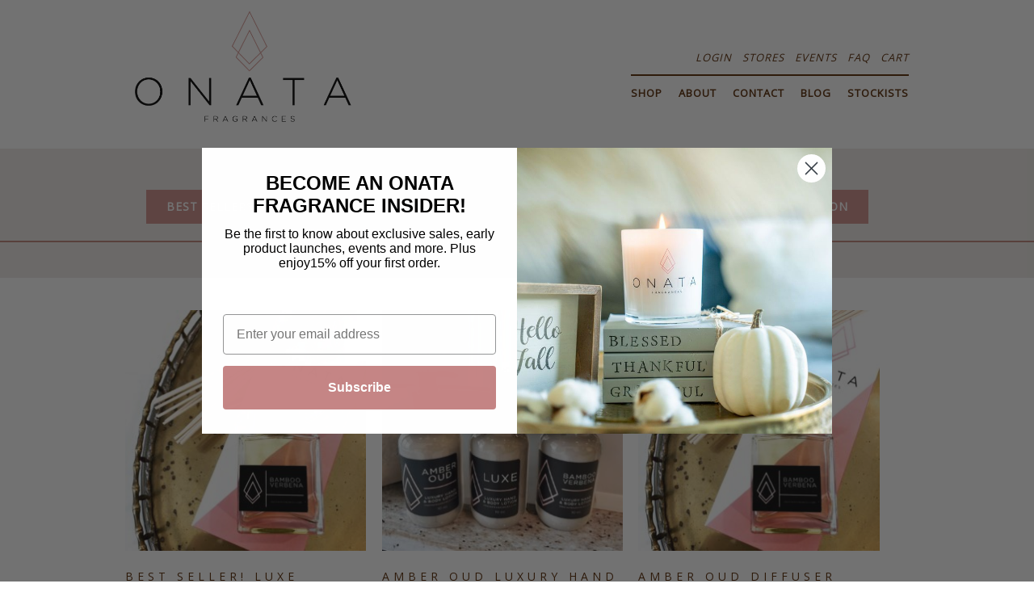

--- FILE ---
content_type: text/html; charset=UTF-8
request_url: https://onatafragrances.com/page/3/
body_size: 15656
content:
<!DOCTYPE html>
<html lang="en-US">
<head >
<meta charset="UTF-8" />
<meta name="viewport" content="width=device-width, initial-scale=1" />
<meta name='robots' content='index, follow, max-image-preview:large, max-snippet:-1, max-video-preview:-1' />

	<!-- This site is optimized with the Yoast SEO plugin v26.8 - https://yoast.com/product/yoast-seo-wordpress/ -->
	<title>Soy Candles, Soaps, Room|Body Mist | Onata Fragrances</title>
	<meta name="description" content="Shop Onata Fragrance&#039;s collection of soy candles, body soap, room | body mist, perfume, and more to elevate your space and life." />
	<link rel="canonical" href="https://onatafragrances.com/page/3/" />
	<link rel="prev" href="https://onatafragrances.com/page/2/" />
	<meta property="og:locale" content="en_US" />
	<meta property="og:type" content="website" />
	<meta property="og:title" content="Soy Candles, Soaps, Room|Body Mist | Onata Fragrances" />
	<meta property="og:description" content="Shop Onata Fragrance&#039;s collection of soy candles, body soap, room | body mist, perfume, and more to elevate your space and life." />
	<meta property="og:url" content="https://onatafragrances.com/" />
	<meta property="og:site_name" content="Onata Fragrances" />
	<meta property="article:modified_time" content="2024-05-21T14:27:36+00:00" />
	<meta name="twitter:card" content="summary_large_image" />
	<script type="application/ld+json" class="yoast-schema-graph">{"@context":"https://schema.org","@graph":[{"@type":"WebPage","@id":"https://onatafragrances.com/","url":"https://onatafragrances.com/","name":"Soy Candles, Soaps, Room|Body Mist | Onata Fragrances","isPartOf":{"@id":"https://onatafragrances.com/#website"},"primaryImageOfPage":{"@id":"https://onatafragrances.com/#primaryimage"},"image":{"@id":"https://onatafragrances.com/#primaryimage"},"thumbnailUrl":"https://onatafragrances.com/wp-content/uploads/2018/09/6C186405-CECC-49ED-B4B2-E0E096DACF41.jpg","datePublished":"2016-06-27T16:39:26+00:00","dateModified":"2024-05-21T14:27:36+00:00","description":"Shop Onata Fragrance's collection of soy candles, body soap, room | body mist, perfume, and more to elevate your space and life.","breadcrumb":{"@id":"https://onatafragrances.com/#breadcrumb"},"inLanguage":"en-US","potentialAction":[{"@type":"ReadAction","target":["https://onatafragrances.com/"]}]},{"@type":"ImageObject","inLanguage":"en-US","@id":"https://onatafragrances.com/#primaryimage","url":"https://onatafragrances.com/wp-content/uploads/2018/09/6C186405-CECC-49ED-B4B2-E0E096DACF41.jpg","contentUrl":"https://onatafragrances.com/wp-content/uploads/2018/09/6C186405-CECC-49ED-B4B2-E0E096DACF41.jpg","width":3024,"height":3024},{"@type":"BreadcrumbList","@id":"https://onatafragrances.com/#breadcrumb","itemListElement":[{"@type":"ListItem","position":1,"name":"Home"}]},{"@type":"WebSite","@id":"https://onatafragrances.com/#website","url":"https://onatafragrances.com/","name":"Onata Fragrances","description":"","potentialAction":[{"@type":"SearchAction","target":{"@type":"EntryPoint","urlTemplate":"https://onatafragrances.com/?s={search_term_string}"},"query-input":{"@type":"PropertyValueSpecification","valueRequired":true,"valueName":"search_term_string"}}],"inLanguage":"en-US"}]}</script>
	<!-- / Yoast SEO plugin. -->


<link rel='dns-prefetch' href='//static.klaviyo.com' />
<link rel='dns-prefetch' href='//www.googletagmanager.com' />
<link rel='dns-prefetch' href='//assets.pinterest.com' />
<link rel='dns-prefetch' href='//capi-automation.s3.us-east-2.amazonaws.com' />
<link rel='dns-prefetch' href='//netdna.bootstrapcdn.com' />
<link rel="alternate" type="application/rss+xml" title="Onata Fragrances &raquo; Feed" href="https://onatafragrances.com/feed/" />
<link rel="alternate" type="application/rss+xml" title="Onata Fragrances &raquo; Comments Feed" href="https://onatafragrances.com/comments/feed/" />
<link rel="alternate" type="application/rss+xml" title="Onata Fragrances &raquo; Products Feed" href="https://onatafragrances.com/shop/feed/" />
<style id='wp-img-auto-sizes-contain-inline-css' type='text/css'>
img:is([sizes=auto i],[sizes^="auto," i]){contain-intrinsic-size:3000px 1500px}
/*# sourceURL=wp-img-auto-sizes-contain-inline-css */
</style>
<link rel='stylesheet' id='wooco-blocks-css' href='https://onatafragrances.com/wp-content/plugins/wpc-composite-products/assets/css/blocks.css?ver=7.6.8' type='text/css' media='all' />
<link rel='stylesheet' id='woosb-blocks-css' href='https://onatafragrances.com/wp-content/plugins/woo-product-bundle/assets/css/blocks.css?ver=8.4.3' type='text/css' media='all' />
<link rel='stylesheet' id='acfwf-wc-cart-block-integration-css' href='https://onatafragrances.com/wp-content/plugins/advanced-coupons-for-woocommerce-free/dist/assets/index-467dde24.css?ver=1766176323' type='text/css' media='all' />
<link rel='stylesheet' id='acfwf-wc-checkout-block-integration-css' href='https://onatafragrances.com/wp-content/plugins/advanced-coupons-for-woocommerce-free/dist/assets/index-2a7d8588.css?ver=1766176323' type='text/css' media='all' />
<link rel='stylesheet' id='doodle-dog-custom-theme-css' href='https://onatafragrances.com/wp-content/themes/doodledog-buster/style.css?ver=2.0.0' type='text/css' media='all' />
<style id='wp-emoji-styles-inline-css' type='text/css'>

	img.wp-smiley, img.emoji {
		display: inline !important;
		border: none !important;
		box-shadow: none !important;
		height: 1em !important;
		width: 1em !important;
		margin: 0 0.07em !important;
		vertical-align: -0.1em !important;
		background: none !important;
		padding: 0 !important;
	}
/*# sourceURL=wp-emoji-styles-inline-css */
</style>
<style id='wp-block-library-inline-css' type='text/css'>
:root{--wp-block-synced-color:#7a00df;--wp-block-synced-color--rgb:122,0,223;--wp-bound-block-color:var(--wp-block-synced-color);--wp-editor-canvas-background:#ddd;--wp-admin-theme-color:#007cba;--wp-admin-theme-color--rgb:0,124,186;--wp-admin-theme-color-darker-10:#006ba1;--wp-admin-theme-color-darker-10--rgb:0,107,160.5;--wp-admin-theme-color-darker-20:#005a87;--wp-admin-theme-color-darker-20--rgb:0,90,135;--wp-admin-border-width-focus:2px}@media (min-resolution:192dpi){:root{--wp-admin-border-width-focus:1.5px}}.wp-element-button{cursor:pointer}:root .has-very-light-gray-background-color{background-color:#eee}:root .has-very-dark-gray-background-color{background-color:#313131}:root .has-very-light-gray-color{color:#eee}:root .has-very-dark-gray-color{color:#313131}:root .has-vivid-green-cyan-to-vivid-cyan-blue-gradient-background{background:linear-gradient(135deg,#00d084,#0693e3)}:root .has-purple-crush-gradient-background{background:linear-gradient(135deg,#34e2e4,#4721fb 50%,#ab1dfe)}:root .has-hazy-dawn-gradient-background{background:linear-gradient(135deg,#faaca8,#dad0ec)}:root .has-subdued-olive-gradient-background{background:linear-gradient(135deg,#fafae1,#67a671)}:root .has-atomic-cream-gradient-background{background:linear-gradient(135deg,#fdd79a,#004a59)}:root .has-nightshade-gradient-background{background:linear-gradient(135deg,#330968,#31cdcf)}:root .has-midnight-gradient-background{background:linear-gradient(135deg,#020381,#2874fc)}:root{--wp--preset--font-size--normal:16px;--wp--preset--font-size--huge:42px}.has-regular-font-size{font-size:1em}.has-larger-font-size{font-size:2.625em}.has-normal-font-size{font-size:var(--wp--preset--font-size--normal)}.has-huge-font-size{font-size:var(--wp--preset--font-size--huge)}.has-text-align-center{text-align:center}.has-text-align-left{text-align:left}.has-text-align-right{text-align:right}.has-fit-text{white-space:nowrap!important}#end-resizable-editor-section{display:none}.aligncenter{clear:both}.items-justified-left{justify-content:flex-start}.items-justified-center{justify-content:center}.items-justified-right{justify-content:flex-end}.items-justified-space-between{justify-content:space-between}.screen-reader-text{border:0;clip-path:inset(50%);height:1px;margin:-1px;overflow:hidden;padding:0;position:absolute;width:1px;word-wrap:normal!important}.screen-reader-text:focus{background-color:#ddd;clip-path:none;color:#444;display:block;font-size:1em;height:auto;left:5px;line-height:normal;padding:15px 23px 14px;text-decoration:none;top:5px;width:auto;z-index:100000}html :where(.has-border-color){border-style:solid}html :where([style*=border-top-color]){border-top-style:solid}html :where([style*=border-right-color]){border-right-style:solid}html :where([style*=border-bottom-color]){border-bottom-style:solid}html :where([style*=border-left-color]){border-left-style:solid}html :where([style*=border-width]){border-style:solid}html :where([style*=border-top-width]){border-top-style:solid}html :where([style*=border-right-width]){border-right-style:solid}html :where([style*=border-bottom-width]){border-bottom-style:solid}html :where([style*=border-left-width]){border-left-style:solid}html :where(img[class*=wp-image-]){height:auto;max-width:100%}:where(figure){margin:0 0 1em}html :where(.is-position-sticky){--wp-admin--admin-bar--position-offset:var(--wp-admin--admin-bar--height,0px)}@media screen and (max-width:600px){html :where(.is-position-sticky){--wp-admin--admin-bar--position-offset:0px}}

/*# sourceURL=wp-block-library-inline-css */
</style><link rel='stylesheet' id='wc-blocks-style-css' href='https://onatafragrances.com/wp-content/plugins/woocommerce/assets/client/blocks/wc-blocks.css?ver=wc-10.4.3' type='text/css' media='all' />
<style id='global-styles-inline-css' type='text/css'>
:root{--wp--preset--aspect-ratio--square: 1;--wp--preset--aspect-ratio--4-3: 4/3;--wp--preset--aspect-ratio--3-4: 3/4;--wp--preset--aspect-ratio--3-2: 3/2;--wp--preset--aspect-ratio--2-3: 2/3;--wp--preset--aspect-ratio--16-9: 16/9;--wp--preset--aspect-ratio--9-16: 9/16;--wp--preset--color--black: #000000;--wp--preset--color--cyan-bluish-gray: #abb8c3;--wp--preset--color--white: #ffffff;--wp--preset--color--pale-pink: #f78da7;--wp--preset--color--vivid-red: #cf2e2e;--wp--preset--color--luminous-vivid-orange: #ff6900;--wp--preset--color--luminous-vivid-amber: #fcb900;--wp--preset--color--light-green-cyan: #7bdcb5;--wp--preset--color--vivid-green-cyan: #00d084;--wp--preset--color--pale-cyan-blue: #8ed1fc;--wp--preset--color--vivid-cyan-blue: #0693e3;--wp--preset--color--vivid-purple: #9b51e0;--wp--preset--gradient--vivid-cyan-blue-to-vivid-purple: linear-gradient(135deg,rgb(6,147,227) 0%,rgb(155,81,224) 100%);--wp--preset--gradient--light-green-cyan-to-vivid-green-cyan: linear-gradient(135deg,rgb(122,220,180) 0%,rgb(0,208,130) 100%);--wp--preset--gradient--luminous-vivid-amber-to-luminous-vivid-orange: linear-gradient(135deg,rgb(252,185,0) 0%,rgb(255,105,0) 100%);--wp--preset--gradient--luminous-vivid-orange-to-vivid-red: linear-gradient(135deg,rgb(255,105,0) 0%,rgb(207,46,46) 100%);--wp--preset--gradient--very-light-gray-to-cyan-bluish-gray: linear-gradient(135deg,rgb(238,238,238) 0%,rgb(169,184,195) 100%);--wp--preset--gradient--cool-to-warm-spectrum: linear-gradient(135deg,rgb(74,234,220) 0%,rgb(151,120,209) 20%,rgb(207,42,186) 40%,rgb(238,44,130) 60%,rgb(251,105,98) 80%,rgb(254,248,76) 100%);--wp--preset--gradient--blush-light-purple: linear-gradient(135deg,rgb(255,206,236) 0%,rgb(152,150,240) 100%);--wp--preset--gradient--blush-bordeaux: linear-gradient(135deg,rgb(254,205,165) 0%,rgb(254,45,45) 50%,rgb(107,0,62) 100%);--wp--preset--gradient--luminous-dusk: linear-gradient(135deg,rgb(255,203,112) 0%,rgb(199,81,192) 50%,rgb(65,88,208) 100%);--wp--preset--gradient--pale-ocean: linear-gradient(135deg,rgb(255,245,203) 0%,rgb(182,227,212) 50%,rgb(51,167,181) 100%);--wp--preset--gradient--electric-grass: linear-gradient(135deg,rgb(202,248,128) 0%,rgb(113,206,126) 100%);--wp--preset--gradient--midnight: linear-gradient(135deg,rgb(2,3,129) 0%,rgb(40,116,252) 100%);--wp--preset--font-size--small: 13px;--wp--preset--font-size--medium: 20px;--wp--preset--font-size--large: 36px;--wp--preset--font-size--x-large: 42px;--wp--preset--spacing--20: 0.44rem;--wp--preset--spacing--30: 0.67rem;--wp--preset--spacing--40: 1rem;--wp--preset--spacing--50: 1.5rem;--wp--preset--spacing--60: 2.25rem;--wp--preset--spacing--70: 3.38rem;--wp--preset--spacing--80: 5.06rem;--wp--preset--shadow--natural: 6px 6px 9px rgba(0, 0, 0, 0.2);--wp--preset--shadow--deep: 12px 12px 50px rgba(0, 0, 0, 0.4);--wp--preset--shadow--sharp: 6px 6px 0px rgba(0, 0, 0, 0.2);--wp--preset--shadow--outlined: 6px 6px 0px -3px rgb(255, 255, 255), 6px 6px rgb(0, 0, 0);--wp--preset--shadow--crisp: 6px 6px 0px rgb(0, 0, 0);}:where(.is-layout-flex){gap: 0.5em;}:where(.is-layout-grid){gap: 0.5em;}body .is-layout-flex{display: flex;}.is-layout-flex{flex-wrap: wrap;align-items: center;}.is-layout-flex > :is(*, div){margin: 0;}body .is-layout-grid{display: grid;}.is-layout-grid > :is(*, div){margin: 0;}:where(.wp-block-columns.is-layout-flex){gap: 2em;}:where(.wp-block-columns.is-layout-grid){gap: 2em;}:where(.wp-block-post-template.is-layout-flex){gap: 1.25em;}:where(.wp-block-post-template.is-layout-grid){gap: 1.25em;}.has-black-color{color: var(--wp--preset--color--black) !important;}.has-cyan-bluish-gray-color{color: var(--wp--preset--color--cyan-bluish-gray) !important;}.has-white-color{color: var(--wp--preset--color--white) !important;}.has-pale-pink-color{color: var(--wp--preset--color--pale-pink) !important;}.has-vivid-red-color{color: var(--wp--preset--color--vivid-red) !important;}.has-luminous-vivid-orange-color{color: var(--wp--preset--color--luminous-vivid-orange) !important;}.has-luminous-vivid-amber-color{color: var(--wp--preset--color--luminous-vivid-amber) !important;}.has-light-green-cyan-color{color: var(--wp--preset--color--light-green-cyan) !important;}.has-vivid-green-cyan-color{color: var(--wp--preset--color--vivid-green-cyan) !important;}.has-pale-cyan-blue-color{color: var(--wp--preset--color--pale-cyan-blue) !important;}.has-vivid-cyan-blue-color{color: var(--wp--preset--color--vivid-cyan-blue) !important;}.has-vivid-purple-color{color: var(--wp--preset--color--vivid-purple) !important;}.has-black-background-color{background-color: var(--wp--preset--color--black) !important;}.has-cyan-bluish-gray-background-color{background-color: var(--wp--preset--color--cyan-bluish-gray) !important;}.has-white-background-color{background-color: var(--wp--preset--color--white) !important;}.has-pale-pink-background-color{background-color: var(--wp--preset--color--pale-pink) !important;}.has-vivid-red-background-color{background-color: var(--wp--preset--color--vivid-red) !important;}.has-luminous-vivid-orange-background-color{background-color: var(--wp--preset--color--luminous-vivid-orange) !important;}.has-luminous-vivid-amber-background-color{background-color: var(--wp--preset--color--luminous-vivid-amber) !important;}.has-light-green-cyan-background-color{background-color: var(--wp--preset--color--light-green-cyan) !important;}.has-vivid-green-cyan-background-color{background-color: var(--wp--preset--color--vivid-green-cyan) !important;}.has-pale-cyan-blue-background-color{background-color: var(--wp--preset--color--pale-cyan-blue) !important;}.has-vivid-cyan-blue-background-color{background-color: var(--wp--preset--color--vivid-cyan-blue) !important;}.has-vivid-purple-background-color{background-color: var(--wp--preset--color--vivid-purple) !important;}.has-black-border-color{border-color: var(--wp--preset--color--black) !important;}.has-cyan-bluish-gray-border-color{border-color: var(--wp--preset--color--cyan-bluish-gray) !important;}.has-white-border-color{border-color: var(--wp--preset--color--white) !important;}.has-pale-pink-border-color{border-color: var(--wp--preset--color--pale-pink) !important;}.has-vivid-red-border-color{border-color: var(--wp--preset--color--vivid-red) !important;}.has-luminous-vivid-orange-border-color{border-color: var(--wp--preset--color--luminous-vivid-orange) !important;}.has-luminous-vivid-amber-border-color{border-color: var(--wp--preset--color--luminous-vivid-amber) !important;}.has-light-green-cyan-border-color{border-color: var(--wp--preset--color--light-green-cyan) !important;}.has-vivid-green-cyan-border-color{border-color: var(--wp--preset--color--vivid-green-cyan) !important;}.has-pale-cyan-blue-border-color{border-color: var(--wp--preset--color--pale-cyan-blue) !important;}.has-vivid-cyan-blue-border-color{border-color: var(--wp--preset--color--vivid-cyan-blue) !important;}.has-vivid-purple-border-color{border-color: var(--wp--preset--color--vivid-purple) !important;}.has-vivid-cyan-blue-to-vivid-purple-gradient-background{background: var(--wp--preset--gradient--vivid-cyan-blue-to-vivid-purple) !important;}.has-light-green-cyan-to-vivid-green-cyan-gradient-background{background: var(--wp--preset--gradient--light-green-cyan-to-vivid-green-cyan) !important;}.has-luminous-vivid-amber-to-luminous-vivid-orange-gradient-background{background: var(--wp--preset--gradient--luminous-vivid-amber-to-luminous-vivid-orange) !important;}.has-luminous-vivid-orange-to-vivid-red-gradient-background{background: var(--wp--preset--gradient--luminous-vivid-orange-to-vivid-red) !important;}.has-very-light-gray-to-cyan-bluish-gray-gradient-background{background: var(--wp--preset--gradient--very-light-gray-to-cyan-bluish-gray) !important;}.has-cool-to-warm-spectrum-gradient-background{background: var(--wp--preset--gradient--cool-to-warm-spectrum) !important;}.has-blush-light-purple-gradient-background{background: var(--wp--preset--gradient--blush-light-purple) !important;}.has-blush-bordeaux-gradient-background{background: var(--wp--preset--gradient--blush-bordeaux) !important;}.has-luminous-dusk-gradient-background{background: var(--wp--preset--gradient--luminous-dusk) !important;}.has-pale-ocean-gradient-background{background: var(--wp--preset--gradient--pale-ocean) !important;}.has-electric-grass-gradient-background{background: var(--wp--preset--gradient--electric-grass) !important;}.has-midnight-gradient-background{background: var(--wp--preset--gradient--midnight) !important;}.has-small-font-size{font-size: var(--wp--preset--font-size--small) !important;}.has-medium-font-size{font-size: var(--wp--preset--font-size--medium) !important;}.has-large-font-size{font-size: var(--wp--preset--font-size--large) !important;}.has-x-large-font-size{font-size: var(--wp--preset--font-size--x-large) !important;}
/*# sourceURL=global-styles-inline-css */
</style>

<style id='classic-theme-styles-inline-css' type='text/css'>
/*! This file is auto-generated */
.wp-block-button__link{color:#fff;background-color:#32373c;border-radius:9999px;box-shadow:none;text-decoration:none;padding:calc(.667em + 2px) calc(1.333em + 2px);font-size:1.125em}.wp-block-file__button{background:#32373c;color:#fff;text-decoration:none}
/*# sourceURL=/wp-includes/css/classic-themes.min.css */
</style>
<link rel='stylesheet' id='wp-components-css' href='https://onatafragrances.com/wp-includes/css/dist/components/style.min.css?ver=4b17f22f059463a199bddb948970abb2' type='text/css' media='all' />
<link rel='stylesheet' id='wp-preferences-css' href='https://onatafragrances.com/wp-includes/css/dist/preferences/style.min.css?ver=4b17f22f059463a199bddb948970abb2' type='text/css' media='all' />
<link rel='stylesheet' id='wp-block-editor-css' href='https://onatafragrances.com/wp-includes/css/dist/block-editor/style.min.css?ver=4b17f22f059463a199bddb948970abb2' type='text/css' media='all' />
<link rel='stylesheet' id='popup-maker-block-library-style-css' href='https://onatafragrances.com/wp-content/plugins/popup-maker/dist/packages/block-library-style.css?ver=dbea705cfafe089d65f1' type='text/css' media='all' />
<link rel='stylesheet' id='contact-form-7-css' href='https://onatafragrances.com/wp-content/plugins/contact-form-7/includes/css/styles.css?ver=6.1.4' type='text/css' media='all' />
<link rel='stylesheet' id='jpibfi-style-css' href='https://onatafragrances.com/wp-content/plugins/jquery-pin-it-button-for-images/css/client.css?ver=3.0.6' type='text/css' media='all' />
<link rel='stylesheet' id='woocommerce-layout-css' href='https://onatafragrances.com/wp-content/plugins/woocommerce/assets/css/woocommerce-layout.css?ver=10.4.3' type='text/css' media='all' />
<link rel='stylesheet' id='woocommerce-smallscreen-css' href='https://onatafragrances.com/wp-content/plugins/woocommerce/assets/css/woocommerce-smallscreen.css?ver=10.4.3' type='text/css' media='only screen and (max-width: 768px)' />
<link rel='stylesheet' id='woocommerce-general-css' href='https://onatafragrances.com/wp-content/plugins/woocommerce/assets/css/woocommerce.css?ver=10.4.3' type='text/css' media='all' />
<style id='woocommerce-inline-inline-css' type='text/css'>
.woocommerce form .form-row .required { visibility: hidden; }
/*# sourceURL=woocommerce-inline-inline-css */
</style>
<link rel='stylesheet' id='pinterest-for-woocommerce-pins-css' href='//onatafragrances.com/wp-content/plugins/pinterest-for-woocommerce/assets/css/frontend/pinterest-for-woocommerce-pins.min.css?ver=1.4.23' type='text/css' media='all' />
<link rel='stylesheet' id='wooco-frontend-css' href='https://onatafragrances.com/wp-content/plugins/wpc-composite-products/assets/css/frontend.css?ver=7.6.8' type='text/css' media='all' />
<link rel='stylesheet' id='woosb-frontend-css' href='https://onatafragrances.com/wp-content/plugins/woo-product-bundle/assets/css/frontend.css?ver=8.4.3' type='text/css' media='all' />
<link rel='stylesheet' id='ddc-font-awesome-css' href='https://netdna.bootstrapcdn.com/font-awesome/4.6.1/css/font-awesome.min.css?ver=4.4.0' type='text/css' media='all' />
<link rel='stylesheet' id='slickcss-css' href='https://onatafragrances.com/wp-content/themes/doodledog-buster/lib/slick/slick-theme.css?ver=4b17f22f059463a199bddb948970abb2' type='text/css' media='all' />
<link rel='stylesheet' id='select2-css' href='https://onatafragrances.com/wp-content/plugins/woocommerce/assets/css/select2.css?ver=10.4.3' type='text/css' media='all' />
<link rel='stylesheet' id='wwlc_RegistrationForm_css-css' href='https://onatafragrances.com/wp-content/plugins/woocommerce-wholesale-lead-capture/css/RegistrationForm.css?ver=1.17.8' type='text/css' media='all' />
<script id="woocommerce-google-analytics-integration-gtag-js-after">
/* Google Analytics for WooCommerce (gtag.js) */
					window.dataLayer = window.dataLayer || [];
					function gtag(){dataLayer.push(arguments);}
					// Set up default consent state.
					for ( const mode of [{"analytics_storage":"denied","ad_storage":"denied","ad_user_data":"denied","ad_personalization":"denied","region":["AT","BE","BG","HR","CY","CZ","DK","EE","FI","FR","DE","GR","HU","IS","IE","IT","LV","LI","LT","LU","MT","NL","NO","PL","PT","RO","SK","SI","ES","SE","GB","CH"]}] || [] ) {
						gtag( "consent", "default", { "wait_for_update": 500, ...mode } );
					}
					gtag("js", new Date());
					gtag("set", "developer_id.dOGY3NW", true);
					gtag("config", "G-Q27BSDZG81", {"track_404":true,"allow_google_signals":true,"logged_in":false,"linker":{"domains":[],"allow_incoming":false},"custom_map":{"dimension1":"logged_in"}});
//# sourceURL=woocommerce-google-analytics-integration-gtag-js-after
</script>
<script src="https://onatafragrances.com/wp-includes/js/jquery/jquery.min.js?ver=3.7.1" id="jquery-core-js"></script>
<script src="https://onatafragrances.com/wp-includes/js/jquery/jquery-migrate.min.js?ver=3.4.1" id="jquery-migrate-js"></script>
<script src="https://onatafragrances.com/wp-content/plugins/woocommerce/assets/js/jquery-blockui/jquery.blockUI.min.js?ver=2.7.0-wc.10.4.3" id="wc-jquery-blockui-js" defer data-wp-strategy="defer"></script>
<script id="wc-add-to-cart-js-extra">
var wc_add_to_cart_params = {"ajax_url":"/wp-admin/admin-ajax.php","wc_ajax_url":"/?wc-ajax=%%endpoint%%","i18n_view_cart":"View cart","cart_url":"https://onatafragrances.com/cart/","is_cart":"","cart_redirect_after_add":"no"};
//# sourceURL=wc-add-to-cart-js-extra
</script>
<script src="https://onatafragrances.com/wp-content/plugins/woocommerce/assets/js/frontend/add-to-cart.min.js?ver=10.4.3" id="wc-add-to-cart-js" defer data-wp-strategy="defer"></script>
<script src="https://onatafragrances.com/wp-content/plugins/woocommerce/assets/js/js-cookie/js.cookie.min.js?ver=2.1.4-wc.10.4.3" id="wc-js-cookie-js" defer data-wp-strategy="defer"></script>
<script id="woocommerce-js-extra">
var woocommerce_params = {"ajax_url":"/wp-admin/admin-ajax.php","wc_ajax_url":"/?wc-ajax=%%endpoint%%","i18n_password_show":"Show password","i18n_password_hide":"Hide password"};
//# sourceURL=woocommerce-js-extra
</script>
<script src="https://onatafragrances.com/wp-content/plugins/woocommerce/assets/js/frontend/woocommerce.min.js?ver=10.4.3" id="woocommerce-js" defer data-wp-strategy="defer"></script>
<script src="https://onatafragrances.com/wp-content/themes/doodledog-buster/js/doodle_dog.js?ver=4b17f22f059463a199bddb948970abb2" id="doodle_dog-js"></script>
<script src="https://onatafragrances.com/wp-content/themes/doodledog-buster/lib/slicknav/jquery.slicknav.min.js?ver=4b17f22f059463a199bddb948970abb2" id="slicknav-js"></script>
<script src="https://onatafragrances.com/wp-content/themes/doodledog-buster/lib/slick/slick.min.js?ver=4b17f22f059463a199bddb948970abb2" id="slick-js"></script>
<script src="https://onatafragrances.com/wp-content/themes/doodledog-buster/lib/instafeed/instafeed.js?ver=4b17f22f059463a199bddb948970abb2" id="instafeed-js"></script>
<script id="wc-settings-dep-in-header-js-after">
console.warn( "Scripts that have a dependency on [wc-settings, wc-blocks-checkout] must be loaded in the footer, klaviyo-klaviyo-checkout-block-editor-script was registered to load in the header, but has been switched to load in the footer instead. See https://github.com/woocommerce/woocommerce-gutenberg-products-block/pull/5059" );
console.warn( "Scripts that have a dependency on [wc-settings, wc-blocks-checkout] must be loaded in the footer, klaviyo-klaviyo-checkout-block-view-script was registered to load in the header, but has been switched to load in the footer instead. See https://github.com/woocommerce/woocommerce-gutenberg-products-block/pull/5059" );
//# sourceURL=wc-settings-dep-in-header-js-after
</script>
<link rel="https://api.w.org/" href="https://onatafragrances.com/wp-json/" /><link rel="EditURI" type="application/rsd+xml" title="RSD" href="https://onatafragrances.com/xmlrpc.php?rsd" />
<meta name="generator" content="Advanced Coupons for WooCommerce Free v4.7.1" /><style type="text/css">
	a.pinit-button.custom span {
		}

	.pinit-hover {
		opacity: 1 !important;
		filter: alpha(opacity=100) !important;
	}
	a.pinit-button {
	border-bottom: 0 !important;
	box-shadow: none !important;
	margin-bottom: 0 !important;
}
a.pinit-button::after {
    display: none;
}</style>
		<meta name="wwp" content="yes" /><!-- Google site verification - Google for WooCommerce -->
<meta name="google-site-verification" content="2w-8tMYS5wD_-toU3HQGWb08iAe-ErWczcIGQUVFc-o" />
<link rel="pingback" href="https://onatafragrances.com/xmlrpc.php" />
<link href="https://fonts.googleapis.com/css?family=Open+Sans" rel="stylesheet">
<meta name="facebook-domain-verification" content="pivz4kujz72r8flwincrnthlwyodij" />
<meta name="p:domain_verify" content="61f88cf2f5be7a00fabf6709a5f798a2"/>
	<noscript><style>.woocommerce-product-gallery{ opacity: 1 !important; }</style></noscript>
	
<!-- Meta Pixel Code -->
<script type='text/javascript'>
!function(f,b,e,v,n,t,s){if(f.fbq)return;n=f.fbq=function(){n.callMethod?
n.callMethod.apply(n,arguments):n.queue.push(arguments)};if(!f._fbq)f._fbq=n;
n.push=n;n.loaded=!0;n.version='2.0';n.queue=[];t=b.createElement(e);t.async=!0;
t.src=v;s=b.getElementsByTagName(e)[0];s.parentNode.insertBefore(t,s)}(window,
document,'script','https://connect.facebook.net/en_US/fbevents.js');
</script>
<!-- End Meta Pixel Code -->
<script type='text/javascript'>var url = window.location.origin + '?ob=open-bridge';
            fbq('set', 'openbridge', '2155484587999900', url);
fbq('init', '2155484587999900', {}, {
    "agent": "wordpress-6.9-4.1.5"
})</script><script type='text/javascript'>
    fbq('track', 'PageView', []);
  </script>			<script  type="text/javascript">
				!function(f,b,e,v,n,t,s){if(f.fbq)return;n=f.fbq=function(){n.callMethod?
					n.callMethod.apply(n,arguments):n.queue.push(arguments)};if(!f._fbq)f._fbq=n;
					n.push=n;n.loaded=!0;n.version='2.0';n.queue=[];t=b.createElement(e);t.async=!0;
					t.src=v;s=b.getElementsByTagName(e)[0];s.parentNode.insertBefore(t,s)}(window,
					document,'script','https://connect.facebook.net/en_US/fbevents.js');
			</script>
			<!-- WooCommerce Facebook Integration Begin -->
			<script  type="text/javascript">

				fbq('init', '2155484587999900', {}, {
    "agent": "woocommerce_6-10.4.3-3.5.15"
});

				document.addEventListener( 'DOMContentLoaded', function() {
					// Insert placeholder for events injected when a product is added to the cart through AJAX.
					document.body.insertAdjacentHTML( 'beforeend', '<div class=\"wc-facebook-pixel-event-placeholder\"></div>' );
				}, false );

			</script>
			<!-- WooCommerce Facebook Integration End -->
			<link rel="modulepreload" href="https://onatafragrances.com/wp-content/plugins/advanced-coupons-for-woocommerce-free/dist/common/NoticesPlugin.12346420.js"  /><link rel="modulepreload" href="https://onatafragrances.com/wp-content/plugins/advanced-coupons-for-woocommerce-free/dist/common/sanitize.7727159a.js"  /><link rel="modulepreload" href="https://onatafragrances.com/wp-content/plugins/advanced-coupons-for-woocommerce-free/dist/common/NoticesPlugin.12346420.js"  /><link rel="modulepreload" href="https://onatafragrances.com/wp-content/plugins/advanced-coupons-for-woocommerce-free/dist/common/sanitize.7727159a.js"  /><link rel="icon" href="https://onatafragrances.com/wp-content/uploads/2022/02/cropped-Onata-Favicon-32x32.png" sizes="32x32" />
<link rel="icon" href="https://onatafragrances.com/wp-content/uploads/2022/02/cropped-Onata-Favicon-192x192.png" sizes="192x192" />
<link rel="apple-touch-icon" href="https://onatafragrances.com/wp-content/uploads/2022/02/cropped-Onata-Favicon-180x180.png" />
<meta name="msapplication-TileImage" content="https://onatafragrances.com/wp-content/uploads/2022/02/cropped-Onata-Favicon-270x270.png" />
		<style type="text/css" id="wp-custom-css">
			
.dd-pu {
	text-align: center;
}
.dd-pu-left,
.dd-pu-right {
	width: 49%;
	display: inline-block;
	height: 400px;
	vertical-align: bottom;
}
.dd-pu-right {
	padding-left: 25px;
}
.dd-pu-left img {
	width: 100%;
	height: 400px !important; 
	object-fit: cover;
}
.dd-pu-right-inner  {
	position: relative;
	top: 50%;
	transform: translatey(-50%);
}
.dd-pu-right h4 {
	padding-bottom: 25px;
}
.dd-pu-right input[type=name],
.dd-pu-right input[type=email] {
  background-color: rgba(85, 38, 0,.1);
  font-family: 'Open Sans', sans-serif;
  height: 30px;
  padding: 20px 10px !important;
  border: none;
  text-align: center;
  text-transform: uppercase;
  font-size: 14px;
  color: #CC8C87;
  margin: auto auto 15px;
}
.dd-pu-right input[type=submit] {
	letter-spacing: 2px;
  font-weight: bold;
  background-color: white;
  box-shadow: none;
  color: #CC8C87;
  cursor: pointer;
  padding: 6px 12px;
  text-transform: uppercase;
  width: auto;
	margin-top: 15px;
}
.dd-pu-right ::-webkit-input-placeholder { /* Chrome/Opera/Safari */
  font-weight: 400;
}
.dd-pu-right ::-moz-placeholder { /* Firefox 19+ */
  font-weight: 400;
}
.dd-pu-right :-ms-input-placeholder { /* IE 10+ */
  font-weight: 400;
}
.dd-pu-right :-moz-placeholder { /* Firefox 18- */
  font-weight: 400;
}

.dd-to-bar {
	width: 100%;
	padding: 10px 25px 8px;
	background-color: #CC8C87;
	color: white;
	text-align: center;
}

.admin-bar .site-header {
	padding-top: 5px;
}

.footer-contact {
	margin-top: 25px;
}
.footer-links {
	padding: 10px 0;
}



@media only screen and (max-width : 768px) {
	.woocommerce ul.products[class*=columns-] li.product,
	.woocommerce-page ul.products[class*=columns-] li.product {
		width: 100% !important;
		margin: 0 auto 45px;
		float: none;
	}
	
	.woocommerce ul.products[class*=columns-] li.product:nth-child(2n), 
	.woocommerce-page ul.products[class*=columns-] li.product:nth-child(2n) {
		float: none;
	}
	
	.woocommerce ul.products li.product .woocommerce-loop-category__title, .woocommerce ul.products li.product .woocommerce-loop-product__title, .woocommerce ul.products li.product h3 {
		text-align: center;
	}
}

@media only screen and (-webkit-min-device-pixel-ratio: 1.5), only screen and (-moz-min-device-pixel-ratio: 1.5), only screen and (-o-min-device-pixel-ratio: 3/2), only screen and (min-device-pixel-ratio: 1.5) {
	.header-image .site-title a {
  	background-image: url(https://onatafragrances.com/wp-content/uploads/2018/02/logo.png);
    background-size: auto 135px;
	}
}		</style>
		<link rel='stylesheet' id='wc-square-cart-checkout-block-css' href='https://onatafragrances.com/wp-content/plugins/woocommerce-square/build/assets/frontend/wc-square-cart-checkout-blocks.css?ver=5.2.0' type='text/css' media='all' />
</head>
<body data-rsssl=1 class="home archive paged post-type-archive post-type-archive-product paged-3 page-paged-3 wp-theme-genesis wp-child-theme-doodledog-buster theme-genesis woocommerce-shop woocommerce woocommerce-page woocommerce-no-js header-image full-width-content genesis-breadcrumbs-hidden genesis-footer-widgets-hidden">
<!-- Meta Pixel Code -->
<noscript>
<img height="1" width="1" style="display:none" alt="fbpx"
src="https://www.facebook.com/tr?id=2155484587999900&ev=PageView&noscript=1" />
</noscript>
<!-- End Meta Pixel Code -->

	<script>
	jQuery(document).ready(function($) {
	        $('#menu-primary').slicknav({
		         label: '',
	        });
	});
	</script>

<div class="site-container"><header class="site-header"><div class="wrap"><div class="title-area"><p class="site-title"><a href="https://onatafragrances.com/">Onata Fragrances</a></p></div><div class="widget-area header-widget-area"><section id="nav_menu-5" class="widget-odd widget-first widget-1 widget widget_nav_menu"><div class="widget-wrap"><nav class="nav-header"><ul id="menu-secondary" class="menu genesis-nav-menu"><li id="menu-item-238" class="menu-item menu-item-type-post_type menu-item-object-page menu-item-238"><a href="https://onatafragrances.com/my-account/"><span >Login</span></a></li>
<li id="menu-item-2389" class="menu-item menu-item-type-post_type menu-item-object-post menu-item-2389"><a href="https://onatafragrances.com/2019/02/18/stores/"><span >Stores</span></a></li>
<li id="menu-item-2410" class="menu-item menu-item-type-post_type menu-item-object-post menu-item-2410"><a href="https://onatafragrances.com/2023/02/18/events/"><span >Events</span></a></li>
<li id="menu-item-237" class="menu-item menu-item-type-post_type menu-item-object-page menu-item-237"><a href="https://onatafragrances.com/faq/"><span >FAQ</span></a></li>
<li id="menu-item-239" class="menu-item menu-item-type-post_type menu-item-object-page menu-item-239"><a href="https://onatafragrances.com/cart/"><span >Cart</span></a></li>
</ul></nav></div></section>
<section id="nav_menu-4" class="widget-even widget-last widget-2 widget widget_nav_menu"><div class="widget-wrap"><nav class="nav-header"><ul id="menu-primary" class="menu genesis-nav-menu"><li id="menu-item-249" class="menu-item menu-item-type-post_type menu-item-object-page menu-item-home current-menu-item current_page_item menu-item-249"><a href="https://onatafragrances.com/" aria-current="page"><span >Shop</span></a></li>
<li id="menu-item-23" class="menu-item menu-item-type-post_type menu-item-object-page menu-item-23"><a href="https://onatafragrances.com/about/"><span >About</span></a></li>
<li id="menu-item-21" class="menu-item menu-item-type-post_type menu-item-object-page menu-item-21"><a href="https://onatafragrances.com/contact/"><span >Contact</span></a></li>
<li id="menu-item-22" class="menu-item menu-item-type-post_type menu-item-object-page menu-item-22"><a href="https://onatafragrances.com/blog/"><span >Blog</span></a></li>
<li id="menu-item-1867" class="menu-item menu-item-type-post_type menu-item-object-page menu-item-1867"><a href="https://onatafragrances.com/stockist/"><span >Stockists</span></a></li>
</ul></nav></div></section>
</div></div></header>
			<div class="product-categories">

				<div class="wrap">
					<p class="sort-by">sort by</p>

					
						<div class="product-category">
							<a href="https://onatafragrances.com/product-category/best-sellers/">Best Sellers</a>
						</div>

					
						<div class="product-category">
							<a href="https://onatafragrances.com/product-category/spring-collection">Spring Collection </a>
						</div>

					
						<div class="product-category">
							<a href="https://onatafragrances.com/product-category/soy-candles/">Soy Candles</a>
						</div>

					
						<div class="product-category">
							<a href="https://onatafragrances.com/product-category/natural-soaps/">Soap</a>
						</div>

					
						<div class="product-category">
							<a href="https://onatafragrances.com/product-category/lotion/">Body Lotion</a>
						</div>

					
						<div class="product-category">
							<a href="https://onatafragrances.com/product-category/room-body-mist/">Room|Body Mist</a>
						</div>

					
						<div class="product-category">
							<a href="https://onatafragrances.com/product-category/gift-sets/">Bundles</a>
						</div>

					
						<div class="product-category">
							<a href="https://onatafragrances.com/product-category/reed-diffusers">Reed Diffusers</a>
						</div>

					
						<div class="product-category">
							<a href="https://onatafragrances.com/product-category/perfume">Perfume</a>
						</div>

					
				</div>

			</div>

		<div class="site-inner"><div class="content-sidebar-wrap"><main class="content"><header class="woocommerce-products-header">
			<h1 class="woocommerce-products-header__title page-title">Shop</h1>
	
	</header>
<div class="woocommerce-notices-wrapper"></div><ul class="products columns-3">
<li class="entry product type-product post-41990 status-publish first instock product_cat-reed-diffusers has-post-thumbnail taxable shipping-taxable purchasable product-type-simple">
	<div class="pinterest-for-woocommerce-image-wrapper"><a data-pin-do="buttonPin" href="https://www.pinterest.com/pin/create/button/?description=Best%20Seller!%20Luxe%20Diffuser&#038;url=https://onatafragrances.com/product/luxe-diffuser/&#038;media=https://onatafragrances.com/wp-content/uploads/2018/09/6C186405-CECC-49ED-B4B2-E0E096DACF41-1200x1200.jpg"></a></div><a href="https://onatafragrances.com/product/luxe-diffuser/" class="woocommerce-LoopProduct-link woocommerce-loop-product__link"><img width="300" height="300" src="https://onatafragrances.com/wp-content/uploads/2018/09/6C186405-CECC-49ED-B4B2-E0E096DACF41-300x300.jpg" class="attachment-woocommerce_thumbnail size-woocommerce_thumbnail" alt="Best Seller! Luxe Diffuser" decoding="async" srcset="https://onatafragrances.com/wp-content/uploads/2018/09/6C186405-CECC-49ED-B4B2-E0E096DACF41-300x300.jpg 300w, https://onatafragrances.com/wp-content/uploads/2018/09/6C186405-CECC-49ED-B4B2-E0E096DACF41-600x600.jpg 600w, https://onatafragrances.com/wp-content/uploads/2018/09/6C186405-CECC-49ED-B4B2-E0E096DACF41-1200x1200.jpg 1200w, https://onatafragrances.com/wp-content/uploads/2018/09/6C186405-CECC-49ED-B4B2-E0E096DACF41-100x100.jpg 100w" sizes="(max-width: 300px) 100vw, 300px" /><h2 class="woocommerce-loop-product__title">Best Seller! Luxe Diffuser</h2>
	<span class="price"><span class="woocommerce-Price-amount amount"><bdi><span class="woocommerce-Price-currencySymbol">&#36;</span>65.00</bdi></span></span>
</a></li>
<li class="entry product type-product post-41992 status-publish instock product_cat-best-sellers product_cat-lotion has-post-thumbnail featured taxable shipping-taxable purchasable product-type-simple">
	<div class="pinterest-for-woocommerce-image-wrapper"><a data-pin-do="buttonPin" href="https://www.pinterest.com/pin/create/button/?description=Amber%20Oud%20Luxury%20Hand%20|%20Body%20Lotion&#038;url=https://onatafragrances.com/product/amber-oud-lotion/&#038;media=https://onatafragrances.com/wp-content/uploads/2023/09/Lotions.jpg"></a></div><a href="https://onatafragrances.com/product/amber-oud-lotion/" class="woocommerce-LoopProduct-link woocommerce-loop-product__link"><img width="300" height="300" src="https://onatafragrances.com/wp-content/uploads/2023/09/Lotions-300x300.jpg" class="attachment-woocommerce_thumbnail size-woocommerce_thumbnail" alt="Amber Oud Luxury Hand | Body Lotion" decoding="async" loading="lazy" srcset="https://onatafragrances.com/wp-content/uploads/2023/09/Lotions-300x300.jpg 300w, https://onatafragrances.com/wp-content/uploads/2023/09/Lotions-100x100.jpg 100w" sizes="auto, (max-width: 300px) 100vw, 300px" /><h2 class="woocommerce-loop-product__title">Amber Oud Luxury Hand | Body Lotion</h2>
	<span class="price"><span class="woocommerce-Price-amount amount"><bdi><span class="woocommerce-Price-currencySymbol">&#36;</span>65.00</bdi></span></span>
</a></li>
<li class="entry product type-product post-1998 status-publish last instock product_cat-reed-diffusers has-post-thumbnail taxable shipping-taxable purchasable product-type-simple">
	<div class="pinterest-for-woocommerce-image-wrapper"><a data-pin-do="buttonPin" href="https://www.pinterest.com/pin/create/button/?description=Amber%20Oud%20Diffuser&#038;url=https://onatafragrances.com/product/amber-oud-diffuser/&#038;media=https://onatafragrances.com/wp-content/uploads/2018/09/6C186405-CECC-49ED-B4B2-E0E096DACF41-1200x1200.jpg"></a></div><a href="https://onatafragrances.com/product/amber-oud-diffuser/" class="woocommerce-LoopProduct-link woocommerce-loop-product__link"><img width="300" height="300" src="https://onatafragrances.com/wp-content/uploads/2018/09/6C186405-CECC-49ED-B4B2-E0E096DACF41-300x300.jpg" class="attachment-woocommerce_thumbnail size-woocommerce_thumbnail" alt="Amber Oud Diffuser" decoding="async" loading="lazy" srcset="https://onatafragrances.com/wp-content/uploads/2018/09/6C186405-CECC-49ED-B4B2-E0E096DACF41-300x300.jpg 300w, https://onatafragrances.com/wp-content/uploads/2018/09/6C186405-CECC-49ED-B4B2-E0E096DACF41-600x600.jpg 600w, https://onatafragrances.com/wp-content/uploads/2018/09/6C186405-CECC-49ED-B4B2-E0E096DACF41-1200x1200.jpg 1200w, https://onatafragrances.com/wp-content/uploads/2018/09/6C186405-CECC-49ED-B4B2-E0E096DACF41-100x100.jpg 100w" sizes="auto, (max-width: 300px) 100vw, 300px" /><h2 class="woocommerce-loop-product__title">Amber Oud Diffuser</h2>
	<span class="price"><span class="woocommerce-Price-amount amount"><bdi><span class="woocommerce-Price-currencySymbol">&#36;</span>65.00</bdi></span></span>
</a></li>
<li class="entry product type-product post-1523 status-publish first instock product_cat-perfume has-post-thumbnail taxable shipping-taxable purchasable product-type-variable has-default-attributes">
	<div class="pinterest-for-woocommerce-image-wrapper"><a data-pin-do="buttonPin" href="https://www.pinterest.com/pin/create/button/?description=Mair%20Parfum&#038;url=https://onatafragrances.com/product/mairparfum/&#038;media=https://onatafragrances.com/wp-content/uploads/2017/12/Mair-2.jpg"></a></div><a href="https://onatafragrances.com/product/mairparfum/" class="woocommerce-LoopProduct-link woocommerce-loop-product__link"><img width="300" height="300" src="https://onatafragrances.com/wp-content/uploads/2017/12/Mair-2-300x300.jpg" class="attachment-woocommerce_thumbnail size-woocommerce_thumbnail" alt="Mair Parfum" decoding="async" loading="lazy" srcset="https://onatafragrances.com/wp-content/uploads/2017/12/Mair-2-300x300.jpg 300w, https://onatafragrances.com/wp-content/uploads/2017/12/Mair-2-100x100.jpg 100w" sizes="auto, (max-width: 300px) 100vw, 300px" /><h2 class="woocommerce-loop-product__title">Mair Parfum</h2>
	<span class="price"><span class="woocommerce-Price-amount amount" aria-hidden="true"><bdi><span class="woocommerce-Price-currencySymbol">&#36;</span>30.00</bdi></span> <span aria-hidden="true">&ndash;</span> <span class="woocommerce-Price-amount amount" aria-hidden="true"><bdi><span class="woocommerce-Price-currencySymbol">&#36;</span>110.00</bdi></span><span class="screen-reader-text">Price range: &#36;30.00 through &#36;110.00</span></span>
</a></li>
<li class="entry product type-product post-41991 status-publish instock product_cat-best-sellers product_cat-lotion product_cat-spring-collection has-post-thumbnail featured taxable shipping-taxable purchasable product-type-simple">
	<div class="pinterest-for-woocommerce-image-wrapper"><a data-pin-do="buttonPin" href="https://www.pinterest.com/pin/create/button/?description=Bamboo%20Verbena%20Luxury%20Hand%20|%20Body%20Lotion&#038;url=https://onatafragrances.com/product/bamboo-verbena-lotion/&#038;media=https://onatafragrances.com/wp-content/uploads/2023/09/Lotions.jpg"></a></div><a href="https://onatafragrances.com/product/bamboo-verbena-lotion/" class="woocommerce-LoopProduct-link woocommerce-loop-product__link"><img width="300" height="300" src="https://onatafragrances.com/wp-content/uploads/2023/09/Lotions-300x300.jpg" class="attachment-woocommerce_thumbnail size-woocommerce_thumbnail" alt="Bamboo Verbena Luxury Hand | Body Lotion" decoding="async" loading="lazy" srcset="https://onatafragrances.com/wp-content/uploads/2023/09/Lotions-300x300.jpg 300w, https://onatafragrances.com/wp-content/uploads/2023/09/Lotions-100x100.jpg 100w" sizes="auto, (max-width: 300px) 100vw, 300px" /><h2 class="woocommerce-loop-product__title">Bamboo Verbena Luxury Hand | Body Lotion</h2>
	<span class="price"><span class="woocommerce-Price-amount amount"><bdi><span class="woocommerce-Price-currencySymbol">&#36;</span>65.00</bdi></span></span>
</a></li>
<li class="entry product type-product post-30010 status-publish last instock product_cat-best-sellers product_cat-natural-soaps product_tag-aromatherapy product_tag-bar-soap product_tag-body-soap product_tag-coconut-milk-soap product_tag-luxury-soap product_tag-moisturizing-soap product_tag-rose-gold product_tag-scented-bar-soap-goat-milk-soap product_tag-soap has-post-thumbnail featured taxable shipping-taxable purchasable product-type-simple">
	<div class="pinterest-for-woocommerce-image-wrapper"><a data-pin-do="buttonPin" href="https://www.pinterest.com/pin/create/button/?description=BEST%20SELLER!%20Hill%20Country%20Bar%20Soap&#038;url=https://onatafragrances.com/product/hill-country-bar-soap/&#038;media=https://onatafragrances.com/wp-content/uploads/2018/11/IMG_9909.jpg"></a></div><a href="https://onatafragrances.com/product/hill-country-bar-soap/" class="woocommerce-LoopProduct-link woocommerce-loop-product__link"><img width="300" height="300" src="https://onatafragrances.com/wp-content/uploads/2018/11/IMG_9909-300x300.jpg" class="attachment-woocommerce_thumbnail size-woocommerce_thumbnail" alt="BEST SELLER! Hill Country Bar Soap" decoding="async" loading="lazy" srcset="https://onatafragrances.com/wp-content/uploads/2018/11/IMG_9909-300x300.jpg 300w, https://onatafragrances.com/wp-content/uploads/2018/11/IMG_9909-100x100.jpg 100w" sizes="auto, (max-width: 300px) 100vw, 300px" /><h2 class="woocommerce-loop-product__title">BEST SELLER! Hill Country Bar Soap</h2>
	<span class="price"><span class="woocommerce-Price-amount amount"><bdi><span class="woocommerce-Price-currencySymbol">&#36;</span>15.00</bdi></span></span>
</a></li>
<li class="entry product type-product post-1059 status-publish first instock product_cat-soy-candles product_cat-spring-collection has-post-thumbnail taxable shipping-taxable purchasable product-type-variable">
	<div class="pinterest-for-woocommerce-image-wrapper"><a data-pin-do="buttonPin" href="https://www.pinterest.com/pin/create/button/?description=Lemon%20Verbena%20Candle%20Seasonal%20(April%20&#8211;%20June)&#038;url=https://onatafragrances.com/product/lemon-verbena-candle/&#038;media=https://onatafragrances.com/wp-content/uploads/2018/11/IMG_9717.jpg"></a></div><a href="https://onatafragrances.com/product/lemon-verbena-candle/" class="woocommerce-LoopProduct-link woocommerce-loop-product__link"><img width="300" height="300" src="https://onatafragrances.com/wp-content/uploads/2018/11/IMG_9717-300x300.jpg" class="attachment-woocommerce_thumbnail size-woocommerce_thumbnail" alt="Lemon Verbena Candle Seasonal (April - June)" decoding="async" loading="lazy" srcset="https://onatafragrances.com/wp-content/uploads/2018/11/IMG_9717-300x300.jpg 300w, https://onatafragrances.com/wp-content/uploads/2018/11/IMG_9717-100x100.jpg 100w" sizes="auto, (max-width: 300px) 100vw, 300px" /><h2 class="woocommerce-loop-product__title">Lemon Verbena Candle Seasonal (April &#8211; June)</h2>
	<span class="price"><span class="woocommerce-Price-amount amount" aria-hidden="true"><bdi><span class="woocommerce-Price-currencySymbol">&#36;</span>45.00</bdi></span> <span aria-hidden="true">&ndash;</span> <span class="woocommerce-Price-amount amount" aria-hidden="true"><bdi><span class="woocommerce-Price-currencySymbol">&#36;</span>70.00</bdi></span><span class="screen-reader-text">Price range: &#36;45.00 through &#36;70.00</span></span>
</a></li>
<li class="entry product type-product post-42126 status-publish instock product_cat-gift-sets product_tag-christmas-gift product_tag-gift-sets product_tag-holiday-cgift-set product_tag-mothers-day-gift-set product_tag-valentines-day-gift-set has-post-thumbnail taxable shipping-taxable purchasable product-type-composite">
	<div class="pinterest-for-woocommerce-image-wrapper"><a data-pin-do="buttonPin" href="https://www.pinterest.com/pin/create/button/?description=Empowerment%20Infused%20Gift%20Set&#038;url=https://onatafragrances.com/product/empowerment-infuse/&#038;media=https://onatafragrances.com/wp-content/uploads/2024/05/IMG_7581-1200x1600.jpg"></a></div><a href="https://onatafragrances.com/product/empowerment-infuse/" class="woocommerce-LoopProduct-link woocommerce-loop-product__link"><img width="300" height="300" src="https://onatafragrances.com/wp-content/uploads/2024/05/IMG_7581-300x300.jpg" class="attachment-woocommerce_thumbnail size-woocommerce_thumbnail" alt="Empowerment Infused Gift Set" decoding="async" loading="lazy" srcset="https://onatafragrances.com/wp-content/uploads/2024/05/IMG_7581-300x300.jpg 300w, https://onatafragrances.com/wp-content/uploads/2024/05/IMG_7581-100x100.jpg 100w" sizes="auto, (max-width: 300px) 100vw, 300px" /><h2 class="woocommerce-loop-product__title">Empowerment Infused Gift Set</h2>
	<span class="price">$97</span>
</a></li>
<li class="entry product type-product post-35387 status-publish last instock product_cat-best-sellers product_cat-featured product_cat-gift-sets product_cat-natural-soaps has-post-thumbnail taxable shipping-taxable purchasable product-type-composite">
	<div class="pinterest-for-woocommerce-image-wrapper"><a data-pin-do="buttonPin" href="https://www.pinterest.com/pin/create/button/?description=BEST%20SELLER!%20Soap%20bundle%20&#8211;%20Pick%202&#038;url=https://onatafragrances.com/product/best-seller-soap-bundle-pick-2/&#038;media=https://onatafragrances.com/wp-content/uploads/2018/11/IMG_9492.jpg"></a></div><a href="https://onatafragrances.com/product/best-seller-soap-bundle-pick-2/" class="woocommerce-LoopProduct-link woocommerce-loop-product__link"><img width="300" height="300" src="https://onatafragrances.com/wp-content/uploads/2018/11/IMG_9492-300x300.jpg" class="attachment-woocommerce_thumbnail size-woocommerce_thumbnail" alt="BEST SELLER! Soap bundle - Pick 2" decoding="async" loading="lazy" srcset="https://onatafragrances.com/wp-content/uploads/2018/11/IMG_9492-300x300.jpg 300w, https://onatafragrances.com/wp-content/uploads/2018/11/IMG_9492-100x100.jpg 100w" sizes="auto, (max-width: 300px) 100vw, 300px" /><h2 class="woocommerce-loop-product__title">BEST SELLER! Soap bundle &#8211; Pick 2</h2>
	<span class="price">$27.00</span>
</a></li>
</ul>
<nav class="woocommerce-pagination" aria-label="Product Pagination">
	<ul class='page-numbers'>
	<li><a class="prev page-numbers" href="https://onatafragrances.com/page/2/">&larr;</a></li>
	<li><a aria-label="Page 1" class="page-numbers" href="https://onatafragrances.com/page/1/">1</a></li>
	<li><a aria-label="Page 2" class="page-numbers" href="https://onatafragrances.com/page/2/">2</a></li>
	<li><span aria-label="Page 3" aria-current="page" class="page-numbers current">3</span></li>
</ul>
</nav>
</main></div></div>	<div id="instafeed-container">
		<p class="instafeed-title"><a href="https://onatafragrances.com/contact/">Connect</a></p>
		<div id="instafeed">
			
		</div>
		<p class="instafeed-link"><a href="http://instagram.com/onata_fragrances">#onata_fragrances</a></p>
	</div>
<footer class="site-footer"><div class="wrap">	<div class="footer-copy">
		<div class="footer-contact">
			<a class='dd-phone-link ' href='tel:8329009804'><span class='dd-phone' itemprop='telephone'>832-900-9804</span></a> | <a class='dd-email ' href='mailto:sales@onatafragrances.com'>sales@onatafragrances.com</a>		</div>
		<div class="footer-links">
							<a href="https://onatafragrances.com/refund_returns/">Refund & Return Policy</a>
				
				
		</div>
    	&#xA9;&nbsp;2026 <span class='dd-company-name' itemprop='name'>Onata Fragrances</span> | <a href="http://doodledog.com" target="_blank" title="Doodle Dog">a doodle dog website</a>
	</div>
</div></footer></div><script type="speculationrules">
{"prefetch":[{"source":"document","where":{"and":[{"href_matches":"/*"},{"not":{"href_matches":["/wp-*.php","/wp-admin/*","/wp-content/uploads/*","/wp-content/*","/wp-content/plugins/*","/wp-content/themes/doodledog-buster/*","/wp-content/themes/genesis/*","/*\\?(.+)"]}},{"not":{"selector_matches":"a[rel~=\"nofollow\"]"}},{"not":{"selector_matches":".no-prefetch, .no-prefetch a"}}]},"eagerness":"conservative"}]}
</script>
<span id="siteseal"><script async type="text/javascript" src="https://seal.starfieldtech.com/getSeal?sealID=DNiD2iIeDpd7II2TEOmaCu67BPrSS9SCYI2UUnpMTvd7WTUhQvikrKW73Oqe"></script></span>    <!-- Meta Pixel Event Code -->
    <script type='text/javascript'>
        document.addEventListener( 'wpcf7mailsent', function( event ) {
        if( "fb_pxl_code" in event.detail.apiResponse){
            eval(event.detail.apiResponse.fb_pxl_code);
        }
        }, false );
    </script>
    <!-- End Meta Pixel Event Code -->
        <script type="application/ld+json">{"@context":"https://schema.org/","@type":"WebSite","name":"Onata Fragrances","url":"https://onatafragrances.com","potentialAction":{"@type":"SearchAction","target":"https://onatafragrances.com/?s={search_term_string}&amp;post_type=product","query-input":"required name=search_term_string"}}</script>			<!-- Facebook Pixel Code -->
			<noscript>
				<img
					height="1"
					width="1"
					style="display:none"
					alt="fbpx"
					src="https://www.facebook.com/tr?id=2155484587999900&ev=PageView&noscript=1"
				/>
			</noscript>
			<!-- End Facebook Pixel Code -->
			<!-- Pinterest Pixel Base Code -->
<script type="text/javascript">
  !function(e){if(!window.pintrk){window.pintrk=function(){window.pintrk.queue.push(Array.prototype.slice.call(arguments))};var n=window.pintrk;n.queue=[],n.version="3.0";var t=document.createElement("script");t.async=!0,t.src=e;var r=document.getElementsByTagName("script")[0];r.parentNode.insertBefore(t,r)}}("https://s.pinimg.com/ct/core.js");

  pintrk('load', '2614380008023', { np: "woocommerce" } );
  pintrk('page');
</script>
<!-- End Pinterest Pixel Base Code -->
<script>pintrk( 'track', 'PageVisit' , {"event_id":"page69709e66c1d50"});</script><script id="pinterest-tag-placeholder"></script><!-- Pinterest Pixel Base Code --><noscript><img height="1" width="1" style="display:none;" alt="" src="https://ct.pinterest.com/v3/?tid=2614380008023&noscript=1" /></noscript><!-- End Pinterest Pixel Base Code -->	<script>
		(function () {
			var c = document.body.className;
			c = c.replace(/woocommerce-no-js/, 'woocommerce-js');
			document.body.className = c;
		})();
	</script>
	<script async src='//static.klaviyo.com/onsite/js/VqH8Kz/klaviyo.js?ver=3.7.2'></script><script async src="https://www.googletagmanager.com/gtag/js?id=G-Q27BSDZG81" id="google-tag-manager-js" data-wp-strategy="async"></script>
<script src="https://onatafragrances.com/wp-includes/js/dist/hooks.min.js?ver=dd5603f07f9220ed27f1" id="wp-hooks-js"></script>
<script src="https://onatafragrances.com/wp-includes/js/dist/i18n.min.js?ver=c26c3dc7bed366793375" id="wp-i18n-js"></script>
<script id="wp-i18n-js-after">
wp.i18n.setLocaleData( { 'text direction\u0004ltr': [ 'ltr' ] } );
//# sourceURL=wp-i18n-js-after
</script>
<script src="https://onatafragrances.com/wp-content/plugins/woocommerce-google-analytics-integration/assets/js/build/main.js?ver=51ef67570ab7d58329f5" id="woocommerce-google-analytics-integration-js"></script>
<script src="https://onatafragrances.com/wp-content/plugins/contact-form-7/includes/swv/js/index.js?ver=6.1.4" id="swv-js"></script>
<script id="contact-form-7-js-before">
var wpcf7 = {
    "api": {
        "root": "https:\/\/onatafragrances.com\/wp-json\/",
        "namespace": "contact-form-7\/v1"
    },
    "cached": 1
};
//# sourceURL=contact-form-7-js-before
</script>
<script src="https://onatafragrances.com/wp-content/plugins/contact-form-7/includes/js/index.js?ver=6.1.4" id="contact-form-7-js"></script>
<script id="jpibfi-script-js-extra">
var jpibfi_options = {"hover":{"siteTitle":"Onata Fragrances","image_selector":".jpibfi_container img","disabled_classes":"nopin;wp-smiley","enabled_classes":"","min_image_height":225,"min_image_height_small":225,"min_image_width":225,"min_image_width_small":225,"show_on":"[front],[single],[page],[category],[archive],[search],[home]","disable_on":"","show_button":"hover","button_margin_bottom":20,"button_margin_top":20,"button_margin_left":20,"button_margin_right":20,"button_position":"top-right","description_option":["post_title"],"transparency_value":0,"pin_image":"old_default","pin_image_button":"square","pin_image_icon":"circle","pin_image_size":"normal","custom_image_url":"","scale_pin_image":false,"pin_linked_url":true,"pinLinkedImages":false,"pinImageWidth":65,"pinImageHeight":41,"scroll_selector":"","support_srcset":false}};
//# sourceURL=jpibfi-script-js-extra
</script>
<script src="https://onatafragrances.com/wp-content/plugins/jquery-pin-it-button-for-images/js/jpibfi.client.js?ver=3.0.6" id="jpibfi-script-js"></script>
<script type="text/javascript" async defer src="//assets.pinterest.com/js/pinit.js?ver=1.4.23"></script>
<script src="https://onatafragrances.com/wp-content/plugins/wpc-composite-products/assets/libs/ddslick/jquery.ddslick.min.js?ver=7.6.8" id="ddslick-js"></script>
<script src="https://onatafragrances.com/wp-includes/js/imagesloaded.min.js?ver=5.0.0" id="imagesloaded-js"></script>
<script id="wooco-frontend-js-extra">
var wooco_vars = {"wc_ajax_url":"/?wc-ajax=%%endpoint%%","nonce":"732d16f4b6","price_decimals":"2","price_format":"%1$s%2$s","price_thousand_separator":",","price_decimal_separator":".","currency_symbol":"$","trim_zeros":"","quickview_variation":"default","gallery_selector":".woocommerce-product-gallery","main_gallery_selector":".woocommerce-product-gallery:not(.woocommerce-product-gallery--wooco)","selector":"ddslick","change_image":"yes","change_price":"yes","price_selector":"","product_link":"no","show_alert":"load","hide_component_name":"yes","total_text":"Total price:","selected_text":"Selected:","saved_text":"(saved [d])","alert_min":"Please choose at least a total quantity of [min] products before adding this composite to the cart.","alert_max":"Sorry, you can only choose at max a total quantity of [max] products before adding this composite to the cart.","alert_m_min":"Please choose at least a total quantity of [min] products for the component [name].","alert_m_max":"Sorry, you can only choose at max a total quantity of [max] products for the component [name].","alert_same":"Please select a different product for each component.","alert_selection":"Please choose a purchasable product for the component [name] before adding this composite to the cart.","alert_total_min":"The total must meet the minimum amount of [min].","alert_total_max":"The total must meet the maximum amount of [max]."};
//# sourceURL=wooco-frontend-js-extra
</script>
<script src="https://onatafragrances.com/wp-content/plugins/wpc-composite-products/assets/js/frontend.js?ver=7.6.8" id="wooco-frontend-js"></script>
<script id="woosb-frontend-js-extra">
var woosb_vars = {"wc_price_decimals":"2","wc_price_format":"%1$s%2$s","wc_price_thousand_separator":",","wc_price_decimal_separator":".","wc_currency_symbol":"$","price_decimals":"2","price_format":"%1$s%2$s","price_thousand_separator":",","price_decimal_separator":".","currency_symbol":"$","trim_zeros":"","round_price":"1","recalc_price":"","change_image":"yes","bundled_price":"price","bundled_price_from":"sale_price","change_price":"yes","price_selector":"","saved_text":"(saved [d])","price_text":"Bundle price:","selected_text":"Selected:","alert_selection":"Please select a purchasable variation for [name] before adding this bundle to the cart.","alert_unpurchasable":"Product [name] is unpurchasable. Please remove it before adding the bundle to the cart.","alert_empty":"Please choose at least one product before adding this bundle to the cart.","alert_min":"Please choose at least a total quantity of [min] products before adding this bundle to the cart.","alert_max":"Sorry, you can only choose at max a total quantity of [max] products before adding this bundle to the cart.","alert_total_min":"The total must meet the minimum amount of [min].","alert_total_max":"The total must meet the maximum amount of [max]."};
//# sourceURL=woosb-frontend-js-extra
</script>
<script src="https://onatafragrances.com/wp-content/plugins/woo-product-bundle/assets/js/frontend.js?ver=8.4.3" id="woosb-frontend-js"></script>
<script src="https://onatafragrances.com/wp-content/plugins/woocommerce/assets/js/sourcebuster/sourcebuster.min.js?ver=10.4.3" id="sourcebuster-js-js"></script>
<script id="wc-order-attribution-js-extra">
var wc_order_attribution = {"params":{"lifetime":1.0e-5,"session":30,"base64":false,"ajaxurl":"https://onatafragrances.com/wp-admin/admin-ajax.php","prefix":"wc_order_attribution_","allowTracking":true},"fields":{"source_type":"current.typ","referrer":"current_add.rf","utm_campaign":"current.cmp","utm_source":"current.src","utm_medium":"current.mdm","utm_content":"current.cnt","utm_id":"current.id","utm_term":"current.trm","utm_source_platform":"current.plt","utm_creative_format":"current.fmt","utm_marketing_tactic":"current.tct","session_entry":"current_add.ep","session_start_time":"current_add.fd","session_pages":"session.pgs","session_count":"udata.vst","user_agent":"udata.uag"}};
//# sourceURL=wc-order-attribution-js-extra
</script>
<script src="https://onatafragrances.com/wp-content/plugins/woocommerce/assets/js/frontend/order-attribution.min.js?ver=10.4.3" id="wc-order-attribution-js"></script>
<script src="https://capi-automation.s3.us-east-2.amazonaws.com/public/client_js/capiParamBuilder/clientParamBuilder.bundle.js" id="facebook-capi-param-builder-js"></script>
<script id="facebook-capi-param-builder-js-after">
if (typeof clientParamBuilder !== "undefined") {
					clientParamBuilder.processAndCollectAllParams(window.location.href);
				}
//# sourceURL=facebook-capi-param-builder-js-after
</script>
<script src="https://onatafragrances.com/wp-content/plugins/pinterest-for-woocommerce/assets/js/pinterest-for-woocommerce-save-button.min.js?ver=1.4.23" id="pinterest-for-woocommerce-save-button-js"></script>
<script id="kl-identify-browser-js-extra">
var klUser = {"current_user_email":"","commenter_email":""};
//# sourceURL=kl-identify-browser-js-extra
</script>
<script src="https://onatafragrances.com/wp-content/plugins/klaviyo/inc/js/kl-identify-browser.js?ver=3.7.2" id="kl-identify-browser-js"></script>
<script id="woocommerce-google-analytics-integration-data-js-after">
window.ga4w = { data: {"cart":{"items":[],"coupons":[],"totals":{"currency_code":"USD","total_price":0,"currency_minor_unit":2}}}, settings: {"tracker_function_name":"gtag","events":["purchase","add_to_cart","remove_from_cart","view_item_list","select_content","view_item","begin_checkout"],"identifier":null,"currency":{"decimalSeparator":".","thousandSeparator":",","precision":2}} }; document.dispatchEvent(new Event("ga4w:ready"));
//# sourceURL=woocommerce-google-analytics-integration-data-js-after
</script>
<script id="wp-emoji-settings" type="application/json">
{"baseUrl":"https://s.w.org/images/core/emoji/17.0.2/72x72/","ext":".png","svgUrl":"https://s.w.org/images/core/emoji/17.0.2/svg/","svgExt":".svg","source":{"concatemoji":"https://onatafragrances.com/wp-includes/js/wp-emoji-release.min.js?ver=4b17f22f059463a199bddb948970abb2"}}
</script>
<script type="module">
/*! This file is auto-generated */
const a=JSON.parse(document.getElementById("wp-emoji-settings").textContent),o=(window._wpemojiSettings=a,"wpEmojiSettingsSupports"),s=["flag","emoji"];function i(e){try{var t={supportTests:e,timestamp:(new Date).valueOf()};sessionStorage.setItem(o,JSON.stringify(t))}catch(e){}}function c(e,t,n){e.clearRect(0,0,e.canvas.width,e.canvas.height),e.fillText(t,0,0);t=new Uint32Array(e.getImageData(0,0,e.canvas.width,e.canvas.height).data);e.clearRect(0,0,e.canvas.width,e.canvas.height),e.fillText(n,0,0);const a=new Uint32Array(e.getImageData(0,0,e.canvas.width,e.canvas.height).data);return t.every((e,t)=>e===a[t])}function p(e,t){e.clearRect(0,0,e.canvas.width,e.canvas.height),e.fillText(t,0,0);var n=e.getImageData(16,16,1,1);for(let e=0;e<n.data.length;e++)if(0!==n.data[e])return!1;return!0}function u(e,t,n,a){switch(t){case"flag":return n(e,"\ud83c\udff3\ufe0f\u200d\u26a7\ufe0f","\ud83c\udff3\ufe0f\u200b\u26a7\ufe0f")?!1:!n(e,"\ud83c\udde8\ud83c\uddf6","\ud83c\udde8\u200b\ud83c\uddf6")&&!n(e,"\ud83c\udff4\udb40\udc67\udb40\udc62\udb40\udc65\udb40\udc6e\udb40\udc67\udb40\udc7f","\ud83c\udff4\u200b\udb40\udc67\u200b\udb40\udc62\u200b\udb40\udc65\u200b\udb40\udc6e\u200b\udb40\udc67\u200b\udb40\udc7f");case"emoji":return!a(e,"\ud83e\u1fac8")}return!1}function f(e,t,n,a){let r;const o=(r="undefined"!=typeof WorkerGlobalScope&&self instanceof WorkerGlobalScope?new OffscreenCanvas(300,150):document.createElement("canvas")).getContext("2d",{willReadFrequently:!0}),s=(o.textBaseline="top",o.font="600 32px Arial",{});return e.forEach(e=>{s[e]=t(o,e,n,a)}),s}function r(e){var t=document.createElement("script");t.src=e,t.defer=!0,document.head.appendChild(t)}a.supports={everything:!0,everythingExceptFlag:!0},new Promise(t=>{let n=function(){try{var e=JSON.parse(sessionStorage.getItem(o));if("object"==typeof e&&"number"==typeof e.timestamp&&(new Date).valueOf()<e.timestamp+604800&&"object"==typeof e.supportTests)return e.supportTests}catch(e){}return null}();if(!n){if("undefined"!=typeof Worker&&"undefined"!=typeof OffscreenCanvas&&"undefined"!=typeof URL&&URL.createObjectURL&&"undefined"!=typeof Blob)try{var e="postMessage("+f.toString()+"("+[JSON.stringify(s),u.toString(),c.toString(),p.toString()].join(",")+"));",a=new Blob([e],{type:"text/javascript"});const r=new Worker(URL.createObjectURL(a),{name:"wpTestEmojiSupports"});return void(r.onmessage=e=>{i(n=e.data),r.terminate(),t(n)})}catch(e){}i(n=f(s,u,c,p))}t(n)}).then(e=>{for(const n in e)a.supports[n]=e[n],a.supports.everything=a.supports.everything&&a.supports[n],"flag"!==n&&(a.supports.everythingExceptFlag=a.supports.everythingExceptFlag&&a.supports[n]);var t;a.supports.everythingExceptFlag=a.supports.everythingExceptFlag&&!a.supports.flag,a.supports.everything||((t=a.source||{}).concatemoji?r(t.concatemoji):t.wpemoji&&t.twemoji&&(r(t.twemoji),r(t.wpemoji)))});
//# sourceURL=https://onatafragrances.com/wp-includes/js/wp-emoji-loader.min.js
</script>
<!-- WooCommerce JavaScript -->
<script type="text/javascript">
jQuery(function($) { 
/* WooCommerce Facebook Integration Event Tracking */
fbq('set', 'agent', 'woocommerce_6-10.4.3-3.5.15', '2155484587999900');
fbq('track', 'PageView', {
    "source": "woocommerce_6",
    "version": "10.4.3",
    "pluginVersion": "3.5.15",
    "user_data": {}
}, {
    "eventID": "d7edea88-91ba-4e45-949f-be929534ebdb"
});
 });
</script>
</body></html>

<!--
Performance optimized by W3 Total Cache. Learn more: https://www.boldgrid.com/w3-total-cache/?utm_source=w3tc&utm_medium=footer_comment&utm_campaign=free_plugin

Object Caching 0/836 objects using Redis
Page Caching using Disk: Enhanced 

Served from: onatafragrances.com @ 2026-01-21 09:37:42 by W3 Total Cache
-->

--- FILE ---
content_type: text/css
request_url: https://onatafragrances.com/wp-content/themes/doodledog-buster/style.css?ver=2.0.0
body_size: 8732
content:
/*
	Theme Name: Doodle Dog Custom Theme
	Description: This Theme Was Created By Doodle Dog
	Author: Doodle Dog
	Author URI: http://www.Doodledog.com/
	Version: 3.0.0
 
	Tags: black, orange, white, one-column, two-columns, three-columns, fixed-width, custom-menu, full-width-template, sticky-post, theme-options, threaded-comments, translation-ready
 
	Template: genesis
	Template Version: 2.0.0
 
	License: GPL-2.0+
	License URI: http://www.opensource.org/licenses/gpl-license.php
	*/


/* Table of Contents

	- HTML5 Reset
		- Baseline Normalize
		- Box Sizing
		- Float Clearing
	- Defaults
		- Typographical Elements
		- Headings
		- Objects
		- Forms
		- Tables
	- Structure and Layout
		- Site Containers
		- Column Widths and Positions
		- Column Classes
	- Common Classes
		- WordPress
		- Genesis
		- Titles
	- Widgets
		- Featured Content
	- Plugins
		- Genesis eNews Extended
		- Genesis Latest Tweets
		- Gravity Forms
		- Jetpack
	- Site Header
		- Title Area
		- Widget Area
	- Site Navigation
		- Header Navigation
		- Primary Navigation
		- Secondary Navigation
	- Content Area
		- Entries
		- Pagination
		- Comments
	- Sidebars
	- Footer Widgets
	- Site Footer
	*/


/*
HTML5 Reset
---------------------------------------------------------------------------------------------------- */

/* Baseline Normalize
	normalize.css v2.1.2 | MIT License | git.io/normalize
	--------------------------------------------- */

	article,aside,details,figcaption,figure,footer,header,hgroup,main,nav,section,summary{display:block}audio,canvas,video{display:inline-block}audio:not([controls]){display:none;height:0}[hidden]{display:none}html{font-family:sans-serif;-ms-text-size-adjust:100%;-webkit-text-size-adjust:100%}body{margin:0}a:focus{outline:thin dotted}a:active,a:hover{outline:0}h1{font-size:2em;margin:.67em 0}abbr[title]{border-bottom:1px dotted}b,strong{font-weight:bold}dfn{font-style:italic}hr{-moz-box-sizing:content-box;box-sizing:content-box;height:0}mark{background:#ff0;color:#000}code,kbd,pre,samp{font-family:monospace,serif;font-size:1em}pre{white-space:pre-wrap}q{quotes:"\201C" "\201D" "\2018" "\2019"}small{font-size:80%}sub,sup{font-size:75%;line-height:0;position:relative;vertical-align:baseline}sup{top:-0.5em}sub{bottom:-0.25em}img{border:0}svg:not(:root){overflow:hidden}figure{margin:0}fieldset{border:1px solid silver;margin:0 2px;padding:.35em .625em .75em}legend{border:0;padding:0}button,input,select,textarea{font-family:inherit;font-size:100%;margin:0}button,input{line-height:normal}button,select{text-transform:none}button,html input[type="button"],input[type="reset"],input[type="submit"]{-webkit-appearance:button;cursor:pointer}button[disabled],html input[disabled]{cursor:default}input[type="checkbox"],input[type="radio"]{box-sizing:border-box;padding:0}input[type="search"]{-webkit-appearance:textfield;-moz-box-sizing:content-box;-webkit-box-sizing:content-box;box-sizing:content-box}input[type="search"]::-webkit-search-cancel-button,input[type="search"]::-webkit-search-decoration{-webkit-appearance:none}button::-moz-focus-inner,input::-moz-focus-inner{border:0;padding:0}textarea{overflow:auto;vertical-align:top}table{border-collapse:collapse;border-spacing:0}

/* Box Sizing
--------------------------------------------- */

*,
input[type="search"] {
	-webkit-box-sizing: border-box;
	-moz-box-sizing:    border-box;
	box-sizing:         border-box;
}

/* Float Clearing
--------------------------------------------- */

.content-sidebar-wrap:before,
.archive-pagination:before,
.clearfix:before,
.entry:before,
.entry-pagination:before,
.footer-widgets:before,
.nav-primary:before,
.nav-secondary:before,
.site-container:before,
.site-footer:before,
.site-header:before,
.site-inner:before,
.wrap:before {
	content: " ";
	display: table;
}

.content-sidebar-wrap:after,
.archive-pagination:after,
.clearfix:after,
.entry:after,
.entry-pagination:after,
.footer-widgets:after,
.nav-primary:after,
.nav-secondary:after,
.site-container:after,
.site-footer:after,
.site-header:after,
.site-inner:after,
.wrap:after {
	clear: both;
	content: " ";
	display: table;
}


/*
Defaults
---------------------------------------------------------------------------------------------------- */

/* Typographical Elements
--------------------------------------------- */

html {
	font-size: 62.5%; /* 10px browser default */
}

body {
/* 	background:url('images/design-faint.png') no-repeat 100% -250px; */
	background-color: #fff;
	color: #552600;
	font-family: 'Open Sans', sans-serif;
	font-size: 14px;
	font-weight: 300;
	line-height: 1.625;
	letter-spacing:1px;
}

a,
button,
input:focus,
input[type="button"],
input[type="reset"],
input[type="submit"],
textarea:focus,
.btn {
	-webkit-transition: all 0.1s ease-in-out;
	-moz-transition:    all 0.1s ease-in-out;
	-ms-transition:     all 0.1s ease-in-out;
	-o-transition:      all 0.1s ease-in-out;
	transition:         all 0.1s ease-in-out;
}

::-moz-selection {
	background-color: #333;
	color: #fff;
}

::selection {
	background-color: #333;
	color: #fff;
}

a {
	color: #552600;
	text-decoration: none;
}

a img {
	margin-bottom: -4px;
}

a:hover {
	color: #333;
}

p {
	margin: 0 0 10px;
	padding: 0;
	font-weight:500;
}

p[style*="justify"] {
	-moz-text-align-last: center;
	text-align-last: center;
}

strong {
	font-weight: 700;
}

ol,
ul {
	margin: 0;
	padding: 0;
}

blockquote,
blockquote::before {
	color: #999;
}

blockquote {
	margin: 40px 40px 24px;
}

blockquote::before {
	content: "\201C";
	display: block;
	font-size: 30px;
	height: 0;
	left: -20px;
	position: relative;
	top: -10px;
}

.entry-content code {
	background-color: #333;
	color: #ddd;
}

cite {
	font-style: normal;
}

/* Headings
--------------------------------------------- */

h1, .h1,
h2, .h2,
h3, .h3,
h4, .h4,
h5, .h5,
h6, .h6{
	color: #552600;
	font-weight: 100;
	margin: 0 0 12px;
	text-transform:uppercase;
	letter-spacing:5px;
}

h1, .h1 {
	font-size: 22px;
}

h2, .h2 {
	font-size: 22px;
}

h3, .h3 {
	font-size: 20px;
}

h4, .h4 {
	font-size: 18px;
}

h5, .h5 {
	font-size: 16px;
	font-weight:bold;
}

h6, .h6 {
	font-size: 14px;
}

.title-lines {
	overflow: hidden;
	text-align: center;
}
.title-lines::before,
.title-lines::after {
	border-top: 2px solid #e0b6a6;
	content: "";
	display: inline-block;
	height: 0.1em;
	margin-bottom: 0.15em;
	position: relative;
	vertical-align: middle;
	width: 50%;
}
.title-lines::after {
	left: 1em;
	margin-right: -50%;
}
.title-lines::before {
	margin-left: -50%;
	right: 1em;
}

/* Objects
--------------------------------------------- */

embed,
iframe,
img,
object,
video,
.wp-caption {
	max-width: 100%;
}

img {
	height: auto;
	max-width: 100%; /* IE8 */
}

.ms-slide-bgcont > img {
	max-width: none;
}

/* Forms
--------------------------------------------- */

input, 
select, 
textarea {
	background-color: #FFFFFF;
	border: 1px solid #DDDDDD;
	color: #000000;
	font-size: 14px;
	padding: 5px;
	width: 100%;
}

input[type="checkbox"], 
input[type="radio"] {
	width: auto;
}

input:focus,
textarea:focus {
	border: 1px solid #999;
	outline: none;
}

button:focus {
	outline:0;
}

::-moz-placeholder {
	color: #CC8C87;
	opacity: 1;
	font-weight:bold;
}

::-webkit-input-placeholder {
	color: #CC8C87;
	font-weight:bold;
}

button,
input[type="button"],
input[type="reset"],
input[type="submit"],
.btn,
.entry-content .btn {
	letter-spacing:2px;
	font-weight:bold;
	background-color:white;
	box-shadow: none;
	color: #CC8C87;
	cursor: pointer;
	padding: 6px 12px;
	text-transform: uppercase;
	width: auto;
}

button:hover,
input:hover[type="button"],
input:hover[type="reset"],
input:hover[type="submit"],
.btn:hover,
.entry-content .btn:hover {
	color: #CC8C87;
}

.btn {
	display: inline-block;
}

input[type="search"]::-webkit-search-cancel-button,
input[type="search"]::-webkit-search-results-button {
	display: none;
}

.ddc-wpcf7-no-label {
	margin: 0 0 10px;
}
.ddc-wpcf7-field-wrap {
	line-height: 30px;
	margin-bottom: 10px;
	overflow: hidden;
}
.wpcf7-form > div{
	text-align:center;
	margin-bottom:5px;
}
.wpcf7-form-control {
	max-width:500px;
	background-color: rgba(85, 38, 0,.1);
	font-family: 'Open Sans', sans-serif;
	font-size: 12px;
	height: 30px;
	padding: 0 5px;
	border:none;
	text-align:center;
	text-transform:uppercase;
	font-size:14px;
	color:#CC8C87;
	margin:auto;
}
.wpcf7-checkbox{
background-color:transparent;
}
.wpcf7-textarea {
	height: 150px;
	padding: 5px;
}
.wpcf7-radio,
.wpcf7-checkbox 
.wpcf7-acceptance {
	border: none;
	padding: 0;
	height: auto;
}
input.wpcf7-submit {
	clear: both;
	cursor: pointer;
	text-align: center;
}
.wpcf7-response-output {
	clear: both;
	text-align: center;
	background-color: #fff;
}



/* Tables
--------------------------------------------- */

table {
	border-collapse: collapse;
	border-spacing: 0;
	line-height: 2;
	margin-bottom: 40px;
	width: 100%;
}

tbody {
	border-bottom: 1px solid #ddd;
}

th,
td {
	text-align: left;
}

th {
	font-weight: bold;
	text-transform: uppercase;
}

td {
	border-top: 1px solid #ddd;
	padding: 6px 0;
}


/*
Structure and Layout
---------------------------------------------------------------------------------------------------- */

/* Site Containers
--------------------------------------------- */

.content-sidebar-wrap,
.wrap {
	margin: 0 auto;
	width: 970px;
}

body.dd-flex .content-sidebar-wrap {
	width: 100%;
}

.site-inner {
	clear: both;
	padding-top: 40px;
}
.no-site-inner-padding .site-inner{
	padding:0;
}

/* Column Widths and Positions
--------------------------------------------- */

/* Wrapping div for .content and .sidebar-primary */

.content-sidebar-sidebar .content-sidebar-wrap,
.sidebar-content-sidebar .content-sidebar-wrap,
.sidebar-sidebar-content .content-sidebar-wrap {
	width: 920px;
}

.sidebar-content-sidebar .content-sidebar-wrap,
.sidebar-sidebar-content .content-sidebar-wrap {
	float: right;
}

/* Content */

.content {
	float: right;
	width: 615px;
}

.content-sidebar .content,
.content-sidebar-sidebar .content,
.sidebar-content-sidebar .content {
	float: left;
}

.content-sidebar-sidebar .content,
.sidebar-content-sidebar .content,
.sidebar-sidebar-content .content {
	width: 520px;
}

.full-width-content .content {
	width: 100%;
}

/* Primary Sidebar */
.sidebar-primary,
.sidebar-secondary {
	background-color: #fff;
	padding: 15px 15px 0;
	float: right;
	text-align: center;
	width: 325px;
	margin-bottom: 25px;
}

.sidebar-primary {
	border: 1px solid black;
}

.sidebar-content .sidebar-primary,
.sidebar-sidebar-content .sidebar-primary {
	float: left;
}

/* Secondary Sidebar */

.sidebar-secondary {
	float: left;
}

.content-sidebar-sidebar .sidebar-secondary {
	float: right;
}

/* Column Classes
	Link: http://twitter.github.io/bootstrap/assets/css/bootstrap-responsive.css
	--------------------------------------------- */


	.footer-widgets-1,
	.footer-widgets-2,
	.footer-widgets-3,
	.five-sixths,
	.four-sixths,
	.four-fifths,
	.one-fifth,
	.one-fourth,
	.one-half,
	.one-sixth,
	.one-third,
	.three-fourths,
	.three-fifths,
	.three-sixths,
	.two-fourths,
	.two-fifths,
	.two-sixths,
	.two-thirds {
		float: left;
		margin-left: 2.564102564102564%;
	}

	.one-half,
	.three-sixths,
	.two-fourths {
		width: 48.717948717948715%;
	}

	.footer-widgets-1,
	.footer-widgets-2,
	.footer-widgets-3,
	.one-third,
	.two-sixths {
		width: 31.623931623931625%;
	}

	.four-sixths,
	.two-thirds {
		width: 65.81196581196582%;
	}

	.one-fourth {
		width: 23.076923076923077%;
	}

	.three-fourths {
		width: 74.35897435897436%;
	}

	.one-fifth {
		width: 17.9487179487179488%;
	}

	.two-fifths {
		width: 38.4615384615384616%;
	}

	.three-fifths {
		width: 58.9743589743589744%;
	}

	.four-fifths {
		width: 79.4871794871794872%;
	}

	.one-sixth {
		width: 14.52991452991453%;
	}

	.five-sixths {
		width: 82.90598290598291%;
	}

	.full-size {
		width: 100%;
	}

	.footer-widgets-1,
	.first {
		clear: both;
		margin-left: 0;
	}

	.has-border {
		margin-left: 1.28205%;
		padding-left: 1.28205%;
		border-left: 1px solid black;
	}


/*
Common Classes
---------------------------------------------------------------------------------------------------- */

/* WordPress
--------------------------------------------- */

.avatar {
	float: left;
}

.alignleft .avatar {
	margin-right: 24px;
}

.alignright .avatar {
	margin-left: 24px;
}

.search-form input[type="submit"] {
	border: 0;
	clip: rect(0, 0, 0, 0);
	height: 1px;
	margin: -1px;
	padding: 0;
	position: absolute;
	width: 1px;
}

.sticky {
}

img.centered,
.aligncenter {
	display: block;
	margin: 0 auto 12px;
}

img.alignnone {
	margin-bottom: 12px;
}

.alignleft {
	float: left;
	text-align: left;
}

.alignright {
	float: right;
	text-align: right;
}

img.alignleft,
.wp-caption.alignleft {
	margin: 0 12px 12px 0;
}

img.alignright,
.wp-caption.alignright {
	margin: 0 0 12px 12px;
}

.wp-caption-text {
	font-weight: 700;
	text-align: center;
}

.gallery-caption {
}

.widget_calendar table {
	width: 100%;
}

.widget_calendar td,
.widget_calendar th {
	text-align: center;
}

/* Genesis
--------------------------------------------- */

.breadcrumb {
	margin-bottom: 20px;
}

.archive-description,
.author-box {
	background-color: #fff;
	margin-bottom: 40px;
}

.archive-description {
	padding: 40px 40px 24px;
}

.author-box {
	padding: 40px;
}

.author-box-title {
	color: #333;
	font-size: 16px;
	margin-bottom: 4px;
}

.author-box p {
	margin-bottom: 0;
}

.author-box .avatar {
	margin-right: 24px;
}

/* Titles
--------------------------------------------- */

.entry-title {
	font-size: 36px;
	line-height: 1;
	text-transform: lowercase;
}

.widget-title {
	font-size: 16px;
	margin-bottom: 14px;
}

.sidebar .widget-title a {
	border: none;
}

.archive-title {
	font-size: 20px;
	margin-bottom: 24px;
}


/*
Widgets
---------------------------------------------------------------------------------------------------- */

/* Featured Content
--------------------------------------------- */

.featured-content .entry {
	border-bottom: 2px solid #f5f5f5;
	margin-bottom: 20px;
	padding: 0 0 24px;
}

.featured-content .entry-title {
	border: none;
	font-size: 24px;
	line-height: 1.2;
}

.featured-content .entry-title a {
	border: none;
}


/*
Plugins
---------------------------------------------------------------------------------------------------- */

/* Genesis eNews Extended
--------------------------------------------- */

.enews-widget {
	color: #999;
}

.enews-widget .widget-title {
	color: #fff;
}

.enews-widget input {
	margin-bottom: 16px;
}

.enews-widget input:focus {
	border: 1px solid #ddd;
}

.enews-widget input[type="submit"] {
	background-color: #f15123;
	color: #fff;
	margin: 0;
	width: 100%;
}

.enews-widget input:hover[type="submit"] {
	background-color: #fff;
	color: #333;
}

/* Genesis Latest Tweets
--------------------------------------------- */

.latest-tweets ul li {
	margin-bottom: 16px;
}

/* Gravity Forms
--------------------------------------------- */

div.gform_wrapper input[type="email"],
div.gform_wrapper input[type="text"],
div.gform_wrapper textarea,
div.gform_wrapper .ginput_complex label {
	font-size: 16px;
	padding: 16px;
}

div.gform_wrapper .ginput_complex label {
	padding: 0;
}

div.gform_wrapper li,
div.gform_wrapper form li {
	margin: 16px 0 0;
}

div.gform_wrapper .gform_footer input[type="submit"] {
	font-size: 14px;
}

/* Jetpack
--------------------------------------------- */

img#wpstats {
	display: none;
}


/*
Site Header
---------------------------------------------------------------------------------------------------- */

.site-header{
	margin-top:5px;
}

.ddc-nav-split .site-header {
	position: relative;
	height: 100px;
}

.site-header .wrap {
	padding: 40px 0;
}

/* Title Area
--------------------------------------------- */

.title-area {
	font-weight: 700;
}

.header-image .title-area {
	padding: 0;
}

.site-title {
	font-size: 28px;
	line-height: 1;
	margin: 0;
	text-transform: uppercase;
}

.site-title a,
.site-title a:hover {
	color: #333;
}

.site-description {
	display:none;
}

/* Full width header, no widgets */

.header-full-width .title-area,
.header-full-width .site-title {
	width: 100%;
}

.header-image .site-title a {
	display: block;
	text-indent: -9999px;
}

/* Logo, hide text */

.header-image .site-header .wrap {
	padding: 0;
}

.header-image .site-title a {
	background: transparent url("http://onatafragrances.com/wp-content/uploads/2018/02/logo.png") no-repeat scroll center center;
	height: 154px;
    margin: 0 auto;
    background-size: auto 139px;
}

.ddc-nav-split.header-image .site-title a {
	left: 50%;
	margin-left: -209px;
	position: absolute;
}

/* Widget Area
--------------------------------------------- */

.site-header .widget-area {
	float: right;
	text-align: right;
	margin-top:50px;
}


/*
Site Navigation
---------------------------------------------------------------------------------------------------- */
.genesis-nav-menu {
	clear: both;
	width: 100%;
}

.genesis-nav-menu .menu-item {
	display: inline-block;
}
.genesis-nav-menu .sub-menu .menu-item {
	display: block;
}

.genesis-nav-menu a {
	border: medium none;
	display: block;
	position: relative;
}



.genesis-nav-menu .sub-menu {
	left: -9999px;
	opacity: 0;
	position: absolute;
	-webkit-transition: opacity .4s ease-in-out;
	-moz-transition:    opacity .4s ease-in-out;
	-ms-transition:     opacity .4s ease-in-out;
	-o-transition:      opacity .4s ease-in-out;
	transition:         opacity .4s ease-in-out;
	width: 200px;
	z-index: 99;
}

.genesis-nav-menu .menu-item:hover {
	position: static;
}

.genesis-nav-menu .menu-item:hover > .sub-menu {
	left: auto;
	opacity: 1;
}


/* Site Header Navigation
--------------------------------------------- */

.site-header .sub-menu {
	border-top: 1px solid #eee;
}

/* Primary Navigation
--------------------------------------------- */

.nav-primary {
	background-color: #333;
	height:33px;
}

.ddc-nav-split .nav-primary ul.menu-primary > li {
	margin-left: 60px;
}
.ddc-nav-split .nav-primary ul.menu-primary > li:first-child {
	margin-left: 0px;
}
.ddc-nav-split .nav-primary ul.menu-primary > li.left-gap {
	margin-left: 441px;
}
.ddc-nav-split .nav-primary ul.menu-primary > li.right-nav {
	margin-left: 44px;
}

.nav-primary a {
	line-height: 33px;
	color: red;
	text-transform: uppercase;
}

.nav-primary a:hover,
.nav-primary .current-menu-item > a {
	color: blue;
}

.nav-primary .sub-menu {
	background-color: #000;
	width: 160px;
}
.nav-primary .sub-menu a {
	padding: 0 5px;
}
.nav-primary .sub-menu a:hover {

}

.nav-primary ul.menu-primary {
	text-align: justify;
}

.nav-primary ul.menu-primary:after {
	content: " ";
	width:100%;
	display:inline-block;
	zoom:1;
	*display:inline;
}

.ddc-nav-split .nav-primary ul.menu-primary {
	text-align: left;
}
.ddc-nav-split .nav-primary ul.menu-primary::after {
	display: none;
}


/* Secondary Navigation
--------------------------------------------- */

.nav-secondary {
	background-color: red;
}


/* Social Navigation
--------------------------------------------- */

.menu-social-container li {
	display: inline-block;
	font-size: 20px;
	margin: 0 5px;
}


/*
Content Area
---------------------------------------------------------------------------------------------------- */

/* Entries
--------------------------------------------- */

.entry {
	margin-bottom: 20px;
}

article.post{
	border-bottom: 1px solid black;
	margin-bottom: 40px;
	padding-bottom: 40px;
}

article.post:last-of-type {
	border: none;
	padding: 0;
}

.entry-content .attachment a,
.entry-content .gallery a {
	border: none;
}

.entry-content ol,
.entry-content p,
.entry-content ul,
.quote-caption {
	margin-bottom: 10px;
}

.entry-content ol,
.entry-content ul {
	margin-left: 40px;
}

.entry-content ol li {
	list-style-type: decimal;
}

.entry-content ul li {
	list-style-type: disc;
}

.entry-content ol ol,
.entry-content ul ul {
	margin-bottom: 0;
}

.entry-content .search-form {
	width: 50%;
}

.entry-header .entry-meta {
	margin-bottom: 24px;
}

post .entry-header{
	border-bottom:2px solid #552600;
	margin-bottom:25px;
}



/* Pagination
--------------------------------------------- */

.archive-pagination,
.entry-pagination {
	margin: 20px 0;
}

.archive-pagination li {
	display: inline;
}

.archive-pagination li a {
	background-color: transparent;
	border: 1px solid #000;
	color: #000;
	cursor: pointer;
	display: inline-block;
	padding: 2px 6px;
}

.archive-pagination li a:hover,
.archive-pagination li.active a {
	background-color: #000;
	color: #fff;
}


/* Comments
--------------------------------------------- */

.comment-respond,
.entry-comments,
.entry-pings {
	background-color: #fff;
	margin-bottom: 20px;
}
.entry-comments .comment-respond {
	padding: 20px 5px;
}

.comment-content {
	clear: both;
}

.entry-comments .comment-author {
	margin-bottom: 0;
}

.comment-respond input[type="email"],
.comment-respond input[type="text"],
.comment-respond input[type="url"] {
	width: 50%
}

.comment-respond label {
	display: block;
	margin-right: 12px;
}

.comment-list li,
.ping-list li {
	list-style-type: none;
}

.comment-list li {
	margin-top: 10px;
	padding: 16px;
}

.comment-list li li {
	margin-right: -32px;
}

li.comment {
	border-left: 2px solid #f5f5f5;
}

.comment .avatar {
	margin: 0 16px 24px 0;
}

.entry-pings .reply {
	display: none;
}

.bypostauthor {
}

.form-allowed-tags {
	display:none;
}


/*
Sidebars
---------------------------------------------------------------------------------------------------- */

.sidebar p:last-child {
	margin-bottom: 0;
}

.sidebar li {
	list-style-type: none;
	margin-bottom: 6px;
	word-wrap: break-word;
}

.sidebar ul > li:last-child {
	margin-bottom: 0;
}

.sidebar .widget {
	margin-bottom: 20px;
}

/*
.sidebar .widget_categories h4,
.sidebar .widget_archive h4 {
	cursor:pointer;	
	margin-bottom: 0;
}

.sidebar .widget_categories h4:after, .sidebar .widget_archive h4:after {
    bottom: 2px;
    content: "\25BC";
    position: relative;
    left: 4px;
    font-size: 9px;
}

.sidebar .widget_categories ul,
.sidebar .widget_archive ul {
	padding-top: 14px;
}

*/


.b-top {
	border-top: 1px solid red;
}
.b-sides {
	border-left: 1px solid red;
	border-right: 1px solid red;
	margin-bottom: 0;
	padding-bottom: 20px;
}
.b-bottom {
	border-bottom: 1px solid red;
	margin-bottom: 20px;
}

/*
Footer Widgets
---------------------------------------------------------------------------------------------------- */

.footer-widgets {
	clear: both;
	padding: 20px 0;
	text-align: center;
}

/*
Site Footer
---------------------------------------------------------------------------------------------------- */

.site-footer {
	font-size: 11px;
	letter-spacing: 1px;
	padding: 10px 0;
	text-align: center;
	text-transform: uppercase;
}

.site-footer p {
	margin-bottom: 0;
}

.footer-copy p:last-of-type {
	display: inline-block;
}

.site-footer a {

}

/*
Grids
---------------------------------------------------------------------------------------------------- */

ul.ddc-grid {
	margin: 0;
	text-align: center;
}
ul.ddc-grid li {
	display: inline-block;
	vertical-align: top;
}
.hover-grid li {
	position: relative;
}
.hover-grid li a:last-child,
.hover-grid li div:last-child {
	background-color: #000;
	bottom: 0;
	display: none;
	left: 0;
	opacity: 0.7;
	position: absolute;
	top: 0;
	width: 100%;
}
.hover-grid li:hover a:last-child,
.hover-grid li:hover div:last-child {
	display: block;
}

.hover-grid img {
	margin-bottom: -5px;
}

.vert-center {
	display: block;
	position: relative;
	top: 50%;
	-webkit-transform: translateY(-50%);
	-moz-transform: translateY(-50%);
	transform: translateY(-50%);
}

#jp-carousel-comment-form,
.jp-carousel-commentlink,
.jp-carousel-buttons,
.jp-carousel-info {
	display:none;
	margin:0;
	padding:0;
	border:none
}

.hide-lg {
	display: none;	
}



/*
Flex Sections
---------------------------------------------------------------------------------------------------- */

.flex-section {
	padding: 15px 0;
}
.lg-pad {
	padding: 100px 0;
}
.sm-pad {
	padding: 15px 0;
}
.no-pad {
	padding: 0;
}
.tp-bd {
	border-top: 1px solid;
}
.bt-bd {
	border-bottom: 1px solid;
}
.pull-up {
	margin-top: -40px;
}
.flex-section.full-width .wrap {
	width: 100%;
}
.sm-width .wrap {
	max-width: 800px;
}
.x-sm-width .wrap {
	max-width: 500px;
}


/* Flex Parallax */
.parallax-mirror {
	z-index: 2 !important;
}
.parallax-window {
	min-height: 500px;
}
.flex-parallax {
	padding: 0;
}

/* Flex image banner */
.flex-image-banner {
	padding: 0;
}
.image-banner {
	background-position: center center;
	background-size: cover;
	display: inline-block;
	float: left;
	height: 400px;
	width: 100%;
}

.image-banner.bi-2 {
	width: 50%;
}
.image-banner.bi-3 {
	width: 33.333%;
}

.image-banner.bi-2,
.image-banner.bi-3 {
	border-left: 2px solid #fff;
	border-right: 2px solid #fff;
}

.tall-banner .image-banner {
	height: 550px;
}

/* Flex call to action */
.flex-cta {
	text-align: center;
}
.flex-cta a {
	display: inline-block;
	margin: 0 30px;
}

/* Flex featured post */
.featured-posts {
	text-align: center;
}

.featured-post {
	display: inline-block;
	margin: 0 10px 20px;
}

.featured-post > a {
	display: block;
	line-height: 1;
}
.featured-post h3 {
	margin-top: 12px;
}

.featured-hover .featured-post {
	overflow: hidden;
	position: relative;
}
.featured-hover .featured-post h3 {
	margin-top: 0;
	color: #fff;
	left: 0;
	opacity: 0;
	position: absolute;
	right: 0;
	top: 65%;
	transition: .3s ease-in-out;
}

.featured-hover .featured-post img {
	transition: all 1s linear 0s;
}
.featured-hover .featured-post a:hover img {
	transform: scale(1.1);
}
.featured-hover .featured-post a:hover h3 {
	opacity: 1;
	top: 45%;
}



/*
Testimonials
---------------------------------------------------------------------------------------------------- */




/*
InstaFeed
---------------------------------------------------------------------------------------------------- */
#instafeed > a {
	display: inline-block;
	width: 12.5%; /* 100 / number of images used in limit */
	image-rendering: -webkit-optimize-contrast;
}


/*
Gallery
---------------------------------------------------------------------------------------------------- */

.dd-gallery-wrap {
	position: relative;
}
.gallery-control {
	color: #fff;
	font-size: 60px;
	padding: 0 2%;
	position: absolute;
	text-shadow: 0 0 10px #000;
	top: 37%;
	width: 100%;
}
.gallery-control span {
	cursor: pointer;
}
.gallery-control .next {
	float: right;
}

.gallery-image {
	height: 400px;
	background-size: cover;
	background-position:center center;
}


/*
Video
---------------------------------------------------------------------------------------------------- */

.dd-video {
	margin-bottom: 40px;
}
.dd-video .wp-video {
	height: auto !important;
	width: 100% !important;
}

video.wp-video-shortcode {
	height: auto !important;
	width: 100% !important;
}


/*
Banner Image
---------------------------------------------------------------------------------------------------- */

.banner-image {
	margin-top:25px;
	background-size: cover;
	height: 390px;
	text-align: center;
}

.banner-image * {
	color: #fff;
}

.banner-image h1 {
	font-size: 40px;
}
.banner-image h2 {
	font-size: 30px;
}



/*
Google Maps
---------------------------------------------------------------------------------------------------- */

.google-map {
	height: 400px;
	margin-bottom: 20px;
	overflow: hidden;
	position: relative;
}
.google-map iframe {
	height: 100% !important;
	left: 0;
	position: absolute;
	top: 0;
	width: 100% !important;
}


/*
 Yarpp 
 ---------------------------------------------------------------------------------------------------- */
 div.yarpp-related {
 	margin: 0;
 }
 div.yarpp-related .yarpp-thumbnails-horizontal .yarpp-thumbnail {
 	border: medium none;
 	margin: 0 5px;
 	width: auto;
 	height: auto;
 }
 div.yarpp-related .yarpp-thumbnails-horizontal .yarpp-thumbnail:first-child {
 	margin-left: 0;
 }
 div.yarpp-related .yarpp-thumbnail > img, 
 div.yarpp-related .yarpp-thumbnail-default {
 	height: auto;
 	margin: 0 0 5px;
 	width: 100%;
 }
 div.yarpp-related .yarpp-thumbnails-horizontal .yarpp-thumbnail-title {
 	font-weight: normal;
 	line-height: inherit;
 	margin: 0;
 	width: auto;
 }

 .continue-shopping {
 	float: left;
 }

/*
    Mobile Menu Core Style
    */

    .slicknav_btn { position: relative; display: block; vertical-align: middle; float: left; padding: 0.438em 0.625em 0.438em 0.625em; line-height: 1.125em; cursor: pointer; }
    .slicknav_menu  .slicknav_menutxt { display: block; line-height: 1.188em; float: left; }
    .slicknav_menu .slicknav_icon { float: left; margin: 0.188em 0 0 0.438em; }
    .slicknav_menu .slicknav_no-text { margin: 0 }
    .slicknav_menu .slicknav_icon-bar { display: block; width: 1.125em; height: 0.125em; }
    .slicknav_btn .slicknav_icon-bar + .slicknav_icon-bar { margin-top: 0.188em }
    .slicknav_nav { clear: both }
    .slicknav_nav ul,
    .slicknav_nav li { display: block }
    .slicknav_nav .slicknav_arrow { font-size: 0.8em; margin: 0 0 0 0.4em; }
    .slicknav_nav .slicknav_item { cursor: pointer; }
    .slicknav_nav .slicknav_row { display: block; }
    .slicknav_nav a { display: block }
    .slicknav_nav .slicknav_item a,
    .slicknav_nav .slicknav_parent-link a { display: inline }
    .slicknav_menu:before,
    .slicknav_menu:after { content: " "; display: table; }
    .slicknav_menu:after { clear: both }
    /* IE6/7 support */
    .slicknav_menu { *zoom: 1 }

/* 
    User Default Style
    Change the following styles to modify the appearance of the menu.
    */

    .slicknav_menu {
    	font-size:16px;
    }
    /* Button */
    .slicknav_btn {
    	margin: 5px 5px 6px;
    	text-decoration:none;
    	background-color: #fff;
    }
    /* Button Text */
    .slicknav_menu  .slicknav_menutxt {
    	color: #552600;
    	font-weight: bold;
    	text-shadow: 0 1px 3px #000;
    }
    /* Button Lines */
    .slicknav_menu .slicknav_icon-bar {
    	background-color: #552600;
    }
    .slicknav_menu {
    	background-color: #CC8C87;
    	padding:5px;
    }
    .slicknav_nav {
    	color:#fff;
    	margin:0;
    	padding:0;
    	font-size:0.875em;
    }
    .slicknav_nav, .slicknav_nav ul {
    	list-style: none;
    	overflow:hidden;
    }
    .slicknav_nav ul {
    	padding:0;
    	margin:0 0 0 20px;
    }
    .slicknav_nav .slicknav_row {
    	padding:5px 10px;
    	margin:2px 5px;
    }
    .slicknav_nav a{
    	padding:5px 10px;
    	margin:2px 5px;
    	text-decoration:none;
    	color:#fff;
    	text-transform: uppercase;
    }
    .slicknav_nav .slicknav_item a,
    .slicknav_nav .slicknav_parent-link a {
    	padding:0;
    	margin:0;
    }
    .slicknav_nav .slicknav_row:hover a,
    .slicknav_nav a:hover{
    	background:#fff;
    	color:#552600;
    }
    .slicknav_nav .slicknav_txtnode {
    	margin-left:15px;   
    }

    .slicknav_menu {
    	display:none;
    }


/*
Custom Styles
---------------------------------------------------------------------------------------------------- */
.title-area{
	width:30%;
	float:left;
}
.woocommerce .images{
	float:left;
	margin-right:25px;
}
.brown-bg{
	background-color:rgba(85, 38, 0, 0.08);
	margin:10px 0;
}
.brown-bg-wrap .wrap{
	background-color:rgba(85, 38, 0, 0.08);
	padding:25px;
}
.column-divider{
	position:relative;
}
.column-divider:after{
	content: " ";
	position:absolute;
	left:102.5%;
	top:15px;
	height:170px;
	width:2px;
	background-color:#552600;
	opacity:.5;
}
#menu-primary{
	padding-top:10px;
	margin-top:10px;
	border-top:2px solid #552600;
}
#menu-primary li a{
	font-weight:bold;
	font-size:13px;
	text-transform:uppercase;
}
#menu-primary li:not(:last-of-type){
	margin-right:15px;
}
#menu-secondary,#menu-logged-in{
	margin-top:5px;
}
#menu-secondary li a,#menu-logged-in li a{
	font-size:13px;
	font-style:italic;
	text-transform:uppercase;
}
#menu-secondary li:not(:last-of-type),#menu-logged-in li:not(:last-of-type){
	margin-right:8px;
}
body.woocommerce ul.products li.product, body.woocommerce-page ul.products li.product{
	list-style-type:none;
	width:31%;
	margin-right:2%;
}
body.woocommerce ul.products li.last, body.woocommerce-page ul.products li.last{
	margin-right:0;
}
body.woocommerce ul.products li.product h3, body.woocommerce-page ul.products li.product h3{
	text-align:center;
	width:250px;
	margin:auto;
	border-top:1px solid rgba(85, 38, 0,.4);
	border-left:1px solid rgba(85, 38, 0,.4);
	border-right:1px solid rgba(85, 38, 0,.4);
	font-size:13px;
	font-weight:bold;
	letter-spacing:1px;
	padding-bottom:0;
}
body.woocommerce ul.products li.product span.price, body.woocommerce-page ul.products li.product span.price{
	text-align:center;
	margin-left:auto;
	margin-right:auto;
	padding-bottom:.5em;
	width:250px;
	border-bottom:1px solid rgba(85, 38, 0,.4);
	border-left:1px solid rgba(85, 38, 0,.4);
	border-right:1px solid rgba(85, 38, 0,.4);
	color:#552600;
	font-size:10px;
	font-style:italic;
}
.product-categories .product-category{
	display:inline-block;
	background-color:#CC8C87;
	padding:10px 25px;
	transition:.5s;
}
.product-categories .product-category:hover{
	background-color: #542E25;
}
.product-categories .product-category a{
	color:white;
	text-transform:uppercase;
	font-weight:bold;
	display:block;
}
.product-categories{
	text-align:center;
	background-color:rgba(85, 38, 0,.1);
	padding:25px;
	margin-top:25px;
	position:relative;
}
.product-categories:after{
	content:" ";
	width:100%;
	height:2px;
	background-color:#CC8C87;
	position:absolute;
	bottom:44px;
	left:0;
	z-index:-1;
}
.product-categories .product-category:not(:last-of-type){
	margin-right:25px;
}
.box-links .box-link{
	display:inline-block;
	background-color:#CC8C87;
	padding:10px 25px;
	transition:.5s;
	width:225px;
}
.box-links .box-link:hover{
	background-color: #542E25;
}
.box-links .box-link a{
	color:white;
	text-transform:uppercase;
	font-size:13px;
	display:block;
}
.box-links{
	text-align:center;
	background-color:rgba(85, 38, 0,.1);
	padding:25px;
	margin-top:25px;
	position:relative;
}
.box-links:after{
	content:" ";
	width:100%;
	height:2px;
	background-color:#CC8C87;
	position:absolute;
	bottom:44px;
	left:0;
	z-index:-1;
}
.box-links .box-link:not(:last-of-type){
	margin-right:25px;
}
.woocommerce .page-title{
	display:none;
}
.sort-by{
	font-style:italic;
	font-size:10px;
	text-transform:uppercase;
}
#instafeed-container{
	padding:25px;
	text-align:center;
	background-color:rgba(85, 38, 0,.1);
}
.instafeed-title a{
	padding:7px 30px;
	border:1px solid rgba(85, 38, 0,.4);
	display:inline-block;
	text-transform:uppercase;
	font-weight:bold;
	letter-spacing:3px;
	transition:.5s;
}
.instafeed-title a:hover{
	background-color:#552600;
	color:white;
}
.instafeed-link a{
	text-transform:uppercase;
	letter-spacing:3px;
}
.instafeed-link{
	margin-top:5px;
	margin-bottom:0;
}
.featured-products{
	display:flex;
	justify-content:center;
}
.featured-product-image img{
	max-width:none;
	width:100%;
}
.featured-product-image{
	position:relative;
	display:block;
}
.featured-product-image h3{
	position:absolute;
	top:43%;
	background-color:rgba(255,255,255,.75);
	border:1px solid #552600;
	font-size:13px;
	font-weight:bold;
	left:0;
	right:0;
	margin:auto;
	width:75%;
	padding:5px;
}
.featured-product{
	text-align:center;
}
.featured-product:not(:last-of-type){
	margin-right:10px;
}
.no-padding{
	padding:0;
}
.home .entry{
	margin-bottom:10px;
}
.section-title h2{
	text-align:center;
	font-size:17px;
	font-weight:bold;
}
.testimonial-title{
	text-transform:uppercase;
	font-weight:bold;
	font-size:17px;
}
.testimonial{
	text-align:center;
}
.woocommerce .stock{
	display:none;
}
body.woocommerce div.product form.cart .button{
	clear:both;
	margin-top:10px;
	background-color: #542E25;
	border-radius:0px;
	padding:10px 25px;
}
body.woocommerce .variations tbody{
	border:none;
}
body.woocommerce div.product p.price, body.woocommerce div.product span.price{
	color:#552600;
}
.woocommerce-tabs,.related.products,.product_meta{
	display:none;
}
.social-share{
	background-color:#CC8C87;
	text-align:center;
	padding:5px;
	margin-bottom:10px;
}
.social-share a{
	color:white;
	font-size:12px;
}
.social-share a:not(:last-of-type){
	margin-right:8px;
}
.variations_form{
	position:relative;
}
.single_variation{
	margin-left: 80px
}
body.woocommerce .quantity:before{
	content:"Quantity";
	font-weight:bold;
}
body.woocommerce .quantity input{
	padding:1px;
	border-radius:5px;
}
body.woocommerce div.product form.cart div.quantity{
	margin-bottom:25px;
}
body.woocommerce div.product form.cart .variations{
	margin:0;
}
html .woocommerce #respond input#submit.alt, html .woocommerce a.button.alt, html .woocommerce button.button.alt, html .woocommerce input.button.alt{
	background-color:#CC8C87;
}
html .woocommerce #respond input#submit.alt:hover, html .woocommerce a.button.alt:hover, html.woocommerce button.button.alt:hover, html .woocommerce input.button.alt:hover{
	background-color: #542E25;
}
.wc_payment_method{
	list-style-type:none !important;
}
.post .entry-header {
	text-align:center;
	text-transform:lowercase;
}
.fullwidth .wrap{
	width:100%;
}






/*
Media Queries
---------------------------------------------------------------------------------------------------- */

@media only screen and (-webkit-min-device-pixel-ratio: 1.5),
only screen and (-moz-min-device-pixel-ratio: 1.5),
only screen and (-o-min-device-pixel-ratio: 3/2),
only screen and (min-device-pixel-ratio: 1.5) {

	.header-image .site-title a {
		background-image: url('http://onatafragrances.com/wp-content/uploads/2018/02/logo.png');
		background-size: auto 154px;
	}

}

@media only screen and (max-width: 1139px) {

	.sidebar-content-sidebar .content-sidebar-wrap,
	.sidebar-sidebar-content .content-sidebar-wrap {
		width: 740px;
	}

	.content {
		width: 620px;
	}

	.sidebar-content-sidebar .content,
	.sidebar-sidebar-content .content {
		width: 400px;
	}

}

@media only screen and (max-width: 1023px) {

	.content,
	.content-sidebar-sidebar .content,
	.content-sidebar-sidebar .content-sidebar-wrap,
	.sidebar-content-sidebar .content,
	.sidebar-content-sidebar .content-sidebar-wrap,
	.sidebar-primary,
	.sidebar-secondary,
	.sidebar-sidebar-content .content,
	.sidebar-sidebar-content .content-sidebar-wrap,
	.site-header .widget-area,
	.content-sidebar-wrap,
	.title-area,
	.wrap {
		width: 100%;
	}

	.sidebar-primary {
		padding: 0;
	}

	.flex-section .wrap,
	.content-sidebar-wrap,
	.nav-primary,
	.site-header,
	.site-footer,
	.footer-widgets {
		padding-left: 5%;
		padding-right: 5%;
	}

	body.dd-flex .content-sidebar-wrap {
		padding-left: 0;
		padding-right: 0;
	}

	.archive-description,
	.author-box,
	.comment-respond,
	.entry,
	.entry-comments,
	.entry-footer .entry-meta,
	.header-image .site-header .widget-area,
	.sidebar .widget {
		padding: 0;
	}

	.genesis-nav-menu li,
	.site-header ul.genesis-nav-menu,
	.site-header .search-form {
		float: none;
	}

	.genesis-nav-menu,
	.site-description,
	.site-header .title-area,
	.site-header .search-form,
	.site-title {
		text-align: center;
	}

	.genesis-nav-menu li.right {
		display: none;
	}

	.entry-footer .entry-meta {
		margin: 0;
		padding-top: 12px;
	}
	
	.ddc-nav-split .site-header {
		height: auto;
	}

	.ddc-nav-split.header-image .site-title a {
		margin: 10px auto;
		position: static;
	}

	.ddc-nav-split .nav-primary ul.menu-primary > li {
		margin-left: 0 !important
	}

	.ddc-nav-split .nav-primary ul.menu-primary {
		text-align: justify;
	}

	.ddc-nav-split .nav-primary ul.menu-primary:after {
		content: " ";
		width:100%;
		display:inline-block;
		zoom:1;
		*display:inline;
	}

	.archive-pagination, .entry-pagination {
		text-align: center;
	}

}

@media (max-width:980px) {

	body.woocommerce ul.products li.product, 
	body.woocommerce-page ul.products li.product,
	body.woocommerce ul.products li.product:nth-child(2n), 
	body.woocommerce-page ul.products li.product:nth-child(2n) {
		width:100%;
		margin-left:auto;
		margin-right:auto;
		max-width:350px;
		float:none;
		clear:both !important;
	}
	.product-categories .product-category{
		display:block;
		margin-right:0 !important;
		margin-bottom:10px;
	}
	.product-categories:after{
		display:none;
	}
}

@media screen and (max-width: 800px) {
	.nav-primary {
		display:none;
	}

	.slicknav_menu {
		display:block;
	}
}

@media only screen and (max-width: 767px) {

	.footer-widgets-1,
	.footer-widgets-2,
	.footer-widgets-3,
	.five-sixths,
	.four-sixths,
	.four-fifths,
	.one-fifth,
	.one-fourth,
	.one-half,
	.one-sixth,
	.one-third,
	.three-fourths,
	.three-fifths,
	.three-sixths,
	.two-fourths,
	.two-fifths,
	.two-sixths,
	.two-thirds  {
		margin: 0;
		width: 100%;
	}

	.has-border {
		margin: 0;
		padding: 0;
		border: none;
	}

	.footer-widgets .widget-area {
		margin-bottom: 20px;
	}

	.hide-sm {
		display: none;
	}
	.hide-lg {
		display: block;
	}

	.flex-image-banner .image-banner {
		height: 300px;
	}

	.image-banner.bi-2,
	.image-banner.bi-3 {
		border: 0 none;
		width: 100%;
	}
	.bi-2:last-child,
	.bi-3:first-child, 
	.bi-3:last-child {
		display: none;
	}

}

@media only screen and (max-width: 450px) {

}

--- FILE ---
content_type: application/x-javascript
request_url: https://onatafragrances.com/wp-content/themes/doodledog-buster/js/doodle_dog.js?ver=4b17f22f059463a199bddb948970abb2
body_size: 338
content:
// JavaScript Document

jQuery(document).ready(function($) {

    /* UN COMMENT THIS FOR WIDGET DROPDWONS

	//hide the archive category elements on page load
    $('.widget_archive .widget-wrap ul').hide();
    $('.widget_categories .widget-wrap ul').hide();

	//toggle the elements when clicking the widget title
	$('.widget_archive .widget-wrap .widgettitle').click(function() {
		$(this).next().slideToggle('slow', function() {
		// Animation complete.
        });
	});
	$('.widget_categories .widget-wrap .widgettitle').click(function() {
		$(this).next().slideToggle('slow', function() {
		// Animation complete.
        });
	});
    */


    $('.dd-gallery').slick({
        infinite: true,
        slidesToShow: 1,
        slidesToScroll: 1,
        dots: false,
        arrows: true,
        autoplay: true,
        autoplaySpeed: 4000,
        pauseOnHover: false,
        prevArrow: '.gallery-control .prev',
        nextArrow: '.gallery-control .next'
    });


    
    //instagram feed
    var feed = new Instafeed({
        get: 'user',
        userId: '2976506696', 
        clientId: '8838e068ec5849978a165b25cdee1734',
        limit: 6,
        resolution: 'low_resolution',
        accessToken: '2976506696.1677ed0.8eb87a81ba934eb6978291947dd96d7a',
        template: '<a href="{{link}}"><img width="{{width}}" height="{{height}}" src="{{image}}" /></a>'
    });
    feed.run();
    
    
    
    //testimonial slider
    $('.testimonials').slick({
        infinite: true,
        slidesToShow: 1,
        slidesToScroll: 1,
        dots: false,
        arrows: false,
        autoplay: true,
        autoplaySpeed: 4000,
        prevArrow: '.testimonial-control .prev',
        nextArrow: '.testimonial-control .next',
    });
    



});
